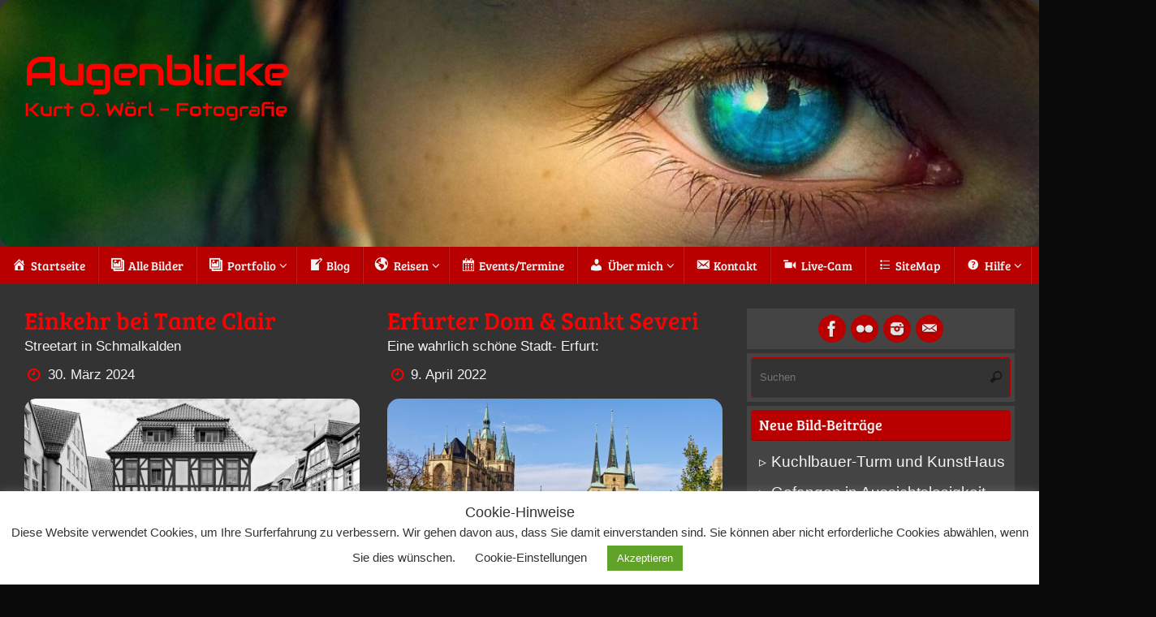

--- FILE ---
content_type: text/html; charset=UTF-8
request_url: https://www.kurt-woerl.de/tag/thueringen/
body_size: 31897
content:
<!DOCTYPE html>
<html lang="de">
<head>
<meta name="viewport" content="width=device-width, user-scalable=yes, initial-scale=1.0, minimum-scale=1.0, maximum-scale=3.0">
<meta http-equiv="Content-Type" content="text/html; charset=UTF-8" />
<link rel="profile" href="http://gmpg.org/xfn/11" />
<link rel="pingback" href="https://www.kurt-woerl.de/xmlrpc.php" />
<meta name='robots' content='index, follow, max-image-preview:large, max-snippet:-1, max-video-preview:-1' />

	<!-- This site is optimized with the Yoast SEO plugin v26.7 - https://yoast.com/wordpress/plugins/seo/ -->
	<title>Thüringen Archive - Augenblicke</title>
	<link rel="canonical" href="https://www.kurt-woerl.de/tag/thueringen/" />
	<meta property="og:locale" content="de_DE" />
	<meta property="og:type" content="article" />
	<meta property="og:title" content="Thüringen Archive - Augenblicke" />
	<meta property="og:url" content="https://www.kurt-woerl.de/tag/thueringen/" />
	<meta property="og:site_name" content="Augenblicke" />
	<meta name="twitter:card" content="summary_large_image" />
	<script type="application/ld+json" class="yoast-schema-graph">{"@context":"https://schema.org","@graph":[{"@type":"CollectionPage","@id":"https://www.kurt-woerl.de/tag/thueringen/","url":"https://www.kurt-woerl.de/tag/thueringen/","name":"Thüringen Archive - Augenblicke","isPartOf":{"@id":"https://www.kurt-woerl.de/#website"},"primaryImageOfPage":{"@id":"https://www.kurt-woerl.de/tag/thueringen/#primaryimage"},"image":{"@id":"https://www.kurt-woerl.de/tag/thueringen/#primaryimage"},"thumbnailUrl":"https://www.kurt-woerl.de/wp-content/uploads/2024/03/2020-09-23_103353_DSC_1222_Nik_sRGB_DxO_ipad.jpg","breadcrumb":{"@id":"https://www.kurt-woerl.de/tag/thueringen/#breadcrumb"},"inLanguage":"de"},{"@type":"ImageObject","inLanguage":"de","@id":"https://www.kurt-woerl.de/tag/thueringen/#primaryimage","url":"https://www.kurt-woerl.de/wp-content/uploads/2024/03/2020-09-23_103353_DSC_1222_Nik_sRGB_DxO_ipad.jpg","contentUrl":"https://www.kurt-woerl.de/wp-content/uploads/2024/03/2020-09-23_103353_DSC_1222_Nik_sRGB_DxO_ipad.jpg","width":1200,"height":801},{"@type":"BreadcrumbList","@id":"https://www.kurt-woerl.de/tag/thueringen/#breadcrumb","itemListElement":[{"@type":"ListItem","position":1,"name":"Startseite","item":"https://www.kurt-woerl.de/"},{"@type":"ListItem","position":2,"name":"Thüringen"}]},{"@type":"WebSite","@id":"https://www.kurt-woerl.de/#website","url":"https://www.kurt-woerl.de/","name":"Augenblicke","description":"Kurt O. Wörl - Fotografie","potentialAction":[{"@type":"SearchAction","target":{"@type":"EntryPoint","urlTemplate":"https://www.kurt-woerl.de/?s={search_term_string}"},"query-input":{"@type":"PropertyValueSpecification","valueRequired":true,"valueName":"search_term_string"}}],"inLanguage":"de"}]}</script>
	<!-- / Yoast SEO plugin. -->


<link rel='dns-prefetch' href='//www.kurt-woerl.de' />
<style id='wp-img-auto-sizes-contain-inline-css' type='text/css'>
img:is([sizes=auto i],[sizes^="auto," i]){contain-intrinsic-size:3000px 1500px}
/*# sourceURL=wp-img-auto-sizes-contain-inline-css */
</style>
<link rel='stylesheet' id='dashicons-css' href='https://www.kurt-woerl.de/wp-includes/css/dashicons.min.css?ver=607c0bec0066c48a5938291a4ef2a15f' type='text/css' media='all' />
<link rel='stylesheet' id='menu-icons-extra-css' href='https://www.kurt-woerl.de/wp-content/plugins/menu-icons/css/extra.min.css?ver=0.13.20' type='text/css' media='all' />
<style id='wp-emoji-styles-inline-css' type='text/css'>

	img.wp-smiley, img.emoji {
		display: inline !important;
		border: none !important;
		box-shadow: none !important;
		height: 1em !important;
		width: 1em !important;
		margin: 0 0.07em !important;
		vertical-align: -0.1em !important;
		background: none !important;
		padding: 0 !important;
	}
/*# sourceURL=wp-emoji-styles-inline-css */
</style>
<style id='wp-block-library-inline-css' type='text/css'>
:root{--wp-block-synced-color:#7a00df;--wp-block-synced-color--rgb:122,0,223;--wp-bound-block-color:var(--wp-block-synced-color);--wp-editor-canvas-background:#ddd;--wp-admin-theme-color:#007cba;--wp-admin-theme-color--rgb:0,124,186;--wp-admin-theme-color-darker-10:#006ba1;--wp-admin-theme-color-darker-10--rgb:0,107,160.5;--wp-admin-theme-color-darker-20:#005a87;--wp-admin-theme-color-darker-20--rgb:0,90,135;--wp-admin-border-width-focus:2px}@media (min-resolution:192dpi){:root{--wp-admin-border-width-focus:1.5px}}.wp-element-button{cursor:pointer}:root .has-very-light-gray-background-color{background-color:#eee}:root .has-very-dark-gray-background-color{background-color:#313131}:root .has-very-light-gray-color{color:#eee}:root .has-very-dark-gray-color{color:#313131}:root .has-vivid-green-cyan-to-vivid-cyan-blue-gradient-background{background:linear-gradient(135deg,#00d084,#0693e3)}:root .has-purple-crush-gradient-background{background:linear-gradient(135deg,#34e2e4,#4721fb 50%,#ab1dfe)}:root .has-hazy-dawn-gradient-background{background:linear-gradient(135deg,#faaca8,#dad0ec)}:root .has-subdued-olive-gradient-background{background:linear-gradient(135deg,#fafae1,#67a671)}:root .has-atomic-cream-gradient-background{background:linear-gradient(135deg,#fdd79a,#004a59)}:root .has-nightshade-gradient-background{background:linear-gradient(135deg,#330968,#31cdcf)}:root .has-midnight-gradient-background{background:linear-gradient(135deg,#020381,#2874fc)}:root{--wp--preset--font-size--normal:16px;--wp--preset--font-size--huge:42px}.has-regular-font-size{font-size:1em}.has-larger-font-size{font-size:2.625em}.has-normal-font-size{font-size:var(--wp--preset--font-size--normal)}.has-huge-font-size{font-size:var(--wp--preset--font-size--huge)}.has-text-align-center{text-align:center}.has-text-align-left{text-align:left}.has-text-align-right{text-align:right}.has-fit-text{white-space:nowrap!important}#end-resizable-editor-section{display:none}.aligncenter{clear:both}.items-justified-left{justify-content:flex-start}.items-justified-center{justify-content:center}.items-justified-right{justify-content:flex-end}.items-justified-space-between{justify-content:space-between}.screen-reader-text{border:0;clip-path:inset(50%);height:1px;margin:-1px;overflow:hidden;padding:0;position:absolute;width:1px;word-wrap:normal!important}.screen-reader-text:focus{background-color:#ddd;clip-path:none;color:#444;display:block;font-size:1em;height:auto;left:5px;line-height:normal;padding:15px 23px 14px;text-decoration:none;top:5px;width:auto;z-index:100000}html :where(.has-border-color){border-style:solid}html :where([style*=border-top-color]){border-top-style:solid}html :where([style*=border-right-color]){border-right-style:solid}html :where([style*=border-bottom-color]){border-bottom-style:solid}html :where([style*=border-left-color]){border-left-style:solid}html :where([style*=border-width]){border-style:solid}html :where([style*=border-top-width]){border-top-style:solid}html :where([style*=border-right-width]){border-right-style:solid}html :where([style*=border-bottom-width]){border-bottom-style:solid}html :where([style*=border-left-width]){border-left-style:solid}html :where(img[class*=wp-image-]){height:auto;max-width:100%}:where(figure){margin:0 0 1em}html :where(.is-position-sticky){--wp-admin--admin-bar--position-offset:var(--wp-admin--admin-bar--height,0px)}@media screen and (max-width:600px){html :where(.is-position-sticky){--wp-admin--admin-bar--position-offset:0px}}

/*# sourceURL=wp-block-library-inline-css */
</style><style id='global-styles-inline-css' type='text/css'>
:root{--wp--preset--aspect-ratio--square: 1;--wp--preset--aspect-ratio--4-3: 4/3;--wp--preset--aspect-ratio--3-4: 3/4;--wp--preset--aspect-ratio--3-2: 3/2;--wp--preset--aspect-ratio--2-3: 2/3;--wp--preset--aspect-ratio--16-9: 16/9;--wp--preset--aspect-ratio--9-16: 9/16;--wp--preset--color--black: #000000;--wp--preset--color--cyan-bluish-gray: #abb8c3;--wp--preset--color--white: #ffffff;--wp--preset--color--pale-pink: #f78da7;--wp--preset--color--vivid-red: #cf2e2e;--wp--preset--color--luminous-vivid-orange: #ff6900;--wp--preset--color--luminous-vivid-amber: #fcb900;--wp--preset--color--light-green-cyan: #7bdcb5;--wp--preset--color--vivid-green-cyan: #00d084;--wp--preset--color--pale-cyan-blue: #8ed1fc;--wp--preset--color--vivid-cyan-blue: #0693e3;--wp--preset--color--vivid-purple: #9b51e0;--wp--preset--gradient--vivid-cyan-blue-to-vivid-purple: linear-gradient(135deg,rgb(6,147,227) 0%,rgb(155,81,224) 100%);--wp--preset--gradient--light-green-cyan-to-vivid-green-cyan: linear-gradient(135deg,rgb(122,220,180) 0%,rgb(0,208,130) 100%);--wp--preset--gradient--luminous-vivid-amber-to-luminous-vivid-orange: linear-gradient(135deg,rgb(252,185,0) 0%,rgb(255,105,0) 100%);--wp--preset--gradient--luminous-vivid-orange-to-vivid-red: linear-gradient(135deg,rgb(255,105,0) 0%,rgb(207,46,46) 100%);--wp--preset--gradient--very-light-gray-to-cyan-bluish-gray: linear-gradient(135deg,rgb(238,238,238) 0%,rgb(169,184,195) 100%);--wp--preset--gradient--cool-to-warm-spectrum: linear-gradient(135deg,rgb(74,234,220) 0%,rgb(151,120,209) 20%,rgb(207,42,186) 40%,rgb(238,44,130) 60%,rgb(251,105,98) 80%,rgb(254,248,76) 100%);--wp--preset--gradient--blush-light-purple: linear-gradient(135deg,rgb(255,206,236) 0%,rgb(152,150,240) 100%);--wp--preset--gradient--blush-bordeaux: linear-gradient(135deg,rgb(254,205,165) 0%,rgb(254,45,45) 50%,rgb(107,0,62) 100%);--wp--preset--gradient--luminous-dusk: linear-gradient(135deg,rgb(255,203,112) 0%,rgb(199,81,192) 50%,rgb(65,88,208) 100%);--wp--preset--gradient--pale-ocean: linear-gradient(135deg,rgb(255,245,203) 0%,rgb(182,227,212) 50%,rgb(51,167,181) 100%);--wp--preset--gradient--electric-grass: linear-gradient(135deg,rgb(202,248,128) 0%,rgb(113,206,126) 100%);--wp--preset--gradient--midnight: linear-gradient(135deg,rgb(2,3,129) 0%,rgb(40,116,252) 100%);--wp--preset--font-size--small: 13px;--wp--preset--font-size--medium: 20px;--wp--preset--font-size--large: 36px;--wp--preset--font-size--x-large: 42px;--wp--preset--spacing--20: 0.44rem;--wp--preset--spacing--30: 0.67rem;--wp--preset--spacing--40: 1rem;--wp--preset--spacing--50: 1.5rem;--wp--preset--spacing--60: 2.25rem;--wp--preset--spacing--70: 3.38rem;--wp--preset--spacing--80: 5.06rem;--wp--preset--shadow--natural: 6px 6px 9px rgba(0, 0, 0, 0.2);--wp--preset--shadow--deep: 12px 12px 50px rgba(0, 0, 0, 0.4);--wp--preset--shadow--sharp: 6px 6px 0px rgba(0, 0, 0, 0.2);--wp--preset--shadow--outlined: 6px 6px 0px -3px rgb(255, 255, 255), 6px 6px rgb(0, 0, 0);--wp--preset--shadow--crisp: 6px 6px 0px rgb(0, 0, 0);}:where(.is-layout-flex){gap: 0.5em;}:where(.is-layout-grid){gap: 0.5em;}body .is-layout-flex{display: flex;}.is-layout-flex{flex-wrap: wrap;align-items: center;}.is-layout-flex > :is(*, div){margin: 0;}body .is-layout-grid{display: grid;}.is-layout-grid > :is(*, div){margin: 0;}:where(.wp-block-columns.is-layout-flex){gap: 2em;}:where(.wp-block-columns.is-layout-grid){gap: 2em;}:where(.wp-block-post-template.is-layout-flex){gap: 1.25em;}:where(.wp-block-post-template.is-layout-grid){gap: 1.25em;}.has-black-color{color: var(--wp--preset--color--black) !important;}.has-cyan-bluish-gray-color{color: var(--wp--preset--color--cyan-bluish-gray) !important;}.has-white-color{color: var(--wp--preset--color--white) !important;}.has-pale-pink-color{color: var(--wp--preset--color--pale-pink) !important;}.has-vivid-red-color{color: var(--wp--preset--color--vivid-red) !important;}.has-luminous-vivid-orange-color{color: var(--wp--preset--color--luminous-vivid-orange) !important;}.has-luminous-vivid-amber-color{color: var(--wp--preset--color--luminous-vivid-amber) !important;}.has-light-green-cyan-color{color: var(--wp--preset--color--light-green-cyan) !important;}.has-vivid-green-cyan-color{color: var(--wp--preset--color--vivid-green-cyan) !important;}.has-pale-cyan-blue-color{color: var(--wp--preset--color--pale-cyan-blue) !important;}.has-vivid-cyan-blue-color{color: var(--wp--preset--color--vivid-cyan-blue) !important;}.has-vivid-purple-color{color: var(--wp--preset--color--vivid-purple) !important;}.has-black-background-color{background-color: var(--wp--preset--color--black) !important;}.has-cyan-bluish-gray-background-color{background-color: var(--wp--preset--color--cyan-bluish-gray) !important;}.has-white-background-color{background-color: var(--wp--preset--color--white) !important;}.has-pale-pink-background-color{background-color: var(--wp--preset--color--pale-pink) !important;}.has-vivid-red-background-color{background-color: var(--wp--preset--color--vivid-red) !important;}.has-luminous-vivid-orange-background-color{background-color: var(--wp--preset--color--luminous-vivid-orange) !important;}.has-luminous-vivid-amber-background-color{background-color: var(--wp--preset--color--luminous-vivid-amber) !important;}.has-light-green-cyan-background-color{background-color: var(--wp--preset--color--light-green-cyan) !important;}.has-vivid-green-cyan-background-color{background-color: var(--wp--preset--color--vivid-green-cyan) !important;}.has-pale-cyan-blue-background-color{background-color: var(--wp--preset--color--pale-cyan-blue) !important;}.has-vivid-cyan-blue-background-color{background-color: var(--wp--preset--color--vivid-cyan-blue) !important;}.has-vivid-purple-background-color{background-color: var(--wp--preset--color--vivid-purple) !important;}.has-black-border-color{border-color: var(--wp--preset--color--black) !important;}.has-cyan-bluish-gray-border-color{border-color: var(--wp--preset--color--cyan-bluish-gray) !important;}.has-white-border-color{border-color: var(--wp--preset--color--white) !important;}.has-pale-pink-border-color{border-color: var(--wp--preset--color--pale-pink) !important;}.has-vivid-red-border-color{border-color: var(--wp--preset--color--vivid-red) !important;}.has-luminous-vivid-orange-border-color{border-color: var(--wp--preset--color--luminous-vivid-orange) !important;}.has-luminous-vivid-amber-border-color{border-color: var(--wp--preset--color--luminous-vivid-amber) !important;}.has-light-green-cyan-border-color{border-color: var(--wp--preset--color--light-green-cyan) !important;}.has-vivid-green-cyan-border-color{border-color: var(--wp--preset--color--vivid-green-cyan) !important;}.has-pale-cyan-blue-border-color{border-color: var(--wp--preset--color--pale-cyan-blue) !important;}.has-vivid-cyan-blue-border-color{border-color: var(--wp--preset--color--vivid-cyan-blue) !important;}.has-vivid-purple-border-color{border-color: var(--wp--preset--color--vivid-purple) !important;}.has-vivid-cyan-blue-to-vivid-purple-gradient-background{background: var(--wp--preset--gradient--vivid-cyan-blue-to-vivid-purple) !important;}.has-light-green-cyan-to-vivid-green-cyan-gradient-background{background: var(--wp--preset--gradient--light-green-cyan-to-vivid-green-cyan) !important;}.has-luminous-vivid-amber-to-luminous-vivid-orange-gradient-background{background: var(--wp--preset--gradient--luminous-vivid-amber-to-luminous-vivid-orange) !important;}.has-luminous-vivid-orange-to-vivid-red-gradient-background{background: var(--wp--preset--gradient--luminous-vivid-orange-to-vivid-red) !important;}.has-very-light-gray-to-cyan-bluish-gray-gradient-background{background: var(--wp--preset--gradient--very-light-gray-to-cyan-bluish-gray) !important;}.has-cool-to-warm-spectrum-gradient-background{background: var(--wp--preset--gradient--cool-to-warm-spectrum) !important;}.has-blush-light-purple-gradient-background{background: var(--wp--preset--gradient--blush-light-purple) !important;}.has-blush-bordeaux-gradient-background{background: var(--wp--preset--gradient--blush-bordeaux) !important;}.has-luminous-dusk-gradient-background{background: var(--wp--preset--gradient--luminous-dusk) !important;}.has-pale-ocean-gradient-background{background: var(--wp--preset--gradient--pale-ocean) !important;}.has-electric-grass-gradient-background{background: var(--wp--preset--gradient--electric-grass) !important;}.has-midnight-gradient-background{background: var(--wp--preset--gradient--midnight) !important;}.has-small-font-size{font-size: var(--wp--preset--font-size--small) !important;}.has-medium-font-size{font-size: var(--wp--preset--font-size--medium) !important;}.has-large-font-size{font-size: var(--wp--preset--font-size--large) !important;}.has-x-large-font-size{font-size: var(--wp--preset--font-size--x-large) !important;}
/*# sourceURL=global-styles-inline-css */
</style>

<style id='classic-theme-styles-inline-css' type='text/css'>
/*! This file is auto-generated */
.wp-block-button__link{color:#fff;background-color:#32373c;border-radius:9999px;box-shadow:none;text-decoration:none;padding:calc(.667em + 2px) calc(1.333em + 2px);font-size:1.125em}.wp-block-file__button{background:#32373c;color:#fff;text-decoration:none}
/*# sourceURL=/wp-includes/css/classic-themes.min.css */
</style>
<link rel='stylesheet' id='cookie-law-info-css' href='https://www.kurt-woerl.de/wp-content/plugins/cookie-law-info/legacy/public/css/cookie-law-info-public.css?ver=3.3.9.1' type='text/css' media='all' />
<link rel='stylesheet' id='cookie-law-info-gdpr-css' href='https://www.kurt-woerl.de/wp-content/plugins/cookie-law-info/legacy/public/css/cookie-law-info-gdpr.css?ver=3.3.9.1' type='text/css' media='all' />
<link rel='stylesheet' id='responsive-lightbox-prettyphoto-css' href='https://www.kurt-woerl.de/wp-content/plugins/responsive-lightbox/assets/prettyphoto/prettyPhoto.min.css?ver=3.1.6' type='text/css' media='all' />
<link rel='stylesheet' id='vsel-styles-css' href='https://www.kurt-woerl.de/wp-content/plugins/very-simple-event-list/css/vsel-style.min.css?ver=607c0bec0066c48a5938291a4ef2a15f' type='text/css' media='all' />
<link rel='stylesheet' id='wiki-tooltip-css-css' href='https://www.kurt-woerl.de/wp-content/plugins/wiki-shortcut/assets/style.css?ver=607c0bec0066c48a5938291a4ef2a15f' type='text/css' media='all' />
<link rel='stylesheet' id='tempera-fonts-css' href='https://www.kurt-woerl.de/wp-content/themes/tempera/fonts/fontfaces.css?ver=1.8.3' type='text/css' media='all' />
<link rel='stylesheet' id='tempera-style-css' href='https://www.kurt-woerl.de/wp-content/themes/tempera/style.css?ver=1.8.3' type='text/css' media='all' />
<style id='tempera-style-inline-css' type='text/css'>
#header, #main, #topbar-inner { max-width: 1370px; } #container.one-column { } #container.two-columns-right #secondary { width:330px; float:right; } #container.two-columns-right #content { width:calc(100% - 360px); float:left; } #container.two-columns-left #primary { width:330px; float:left; } #container.two-columns-left #content { width:calc(100% - 360px); float:right; } #container.three-columns-right .sidey { width:165px; float:left; } #container.three-columns-right #primary { margin-left:15px; margin-right:15px; } #container.three-columns-right #content { width: calc(100% - 360px); float:left;} #container.three-columns-left .sidey { width:165px; float:left; } #container.three-columns-left #secondary {margin-left:15px; margin-right:15px; } #container.three-columns-left #content { width: calc(100% - 360px); float:right; } #container.three-columns-sided .sidey { width:165px; float:left; } #container.three-columns-sided #secondary { float:right; } #container.three-columns-sided #content { width: calc(100% - 390px); float:right; margin: 0 195px 0 -1370px; } body { font-family: Geneva, sans-serif; } #content h1.entry-title a, #content h2.entry-title a, #content h1.entry-title , #content h2.entry-title { font-family: "Bree Serif"; } .widget-title, .widget-title a { font-family: "Bree Serif"; } .entry-content h1, .entry-content h2, .entry-content h3, .entry-content h4, .entry-content h5, .entry-content h6, #comments #reply-title, .nivo-caption h2, #front-text1 h2, #front-text2 h2, .column-header-image, .column-header-noimage { font-family: "Bree Serif"; } #site-title span a { font-family: "Audiowide"; } #access ul li a, #access ul li a span { font-family: "Bree Serif"; } body { color: #f4f4f4; background-color: #333 } a { color: #ff0000; } a:hover,.entry-meta span a:hover, .comments-link a:hover { color: #1693A5; } #header { background-color: #333; } #site-title span a { color:#ff0000; } #site-description { color:#f4f4f4; } .socials a { background-color: #b90000; } .socials .socials-hover { background-color: #1693A5; } /* Main menu top level */ #access a, #nav-toggle span, li.menu-main-search .searchform input[type="search"] { color: #f4f4f4; } li.menu-main-search .searchform input[type="search"] { background-color: #d11818; border-left-color: #9b0000; } #access, #nav-toggle {background-color: #b90000; } #access > .menu > ul > li > a > span { border-color: #9b0000; -webkit-box-shadow: 1px 0 0 #d11818; box-shadow: 1px 0 0 #d11818; } /*.rtl #access > .menu > ul > li > a > span { -webkit-box-shadow: -1px 0 0 #d11818; box-shadow: -1px 0 0 #d11818; } */ #access a:hover {background-color: #c60d0d; } #access ul li.current_page_item > a, #access ul li.current-menu-item > a, #access ul li.current_page_ancestor > a, #access ul li.current-menu-ancestor > a { background-color: #c60d0d; } /* Main menu Submenus */ #access > .menu > ul > li > ul:before {border-bottom-color:#f4f4f4;} #access ul ul ul li:first-child:before { border-right-color:#f4f4f4;} #access ul ul li { background-color:#f4f4f4; border-top-color:#ffffff; border-bottom-color:#e9e9e9} #access ul ul li a{color:#b90000} #access ul ul li a:hover{background:#ffffff} #access ul ul li.current_page_item > a, #access ul ul li.current-menu-item > a, #access ul ul li.current_page_ancestor > a, #access ul ul li.current-menu-ancestor > a { background-color:#ffffff; } #access ul ul { box-shadow: 3px 3px 0 rgba(51,51,51,0.3); } #topbar { background-color: #ff0000;border-bottom-color:#ff2828; box-shadow:3px 0 3px #d70000; } .topmenu ul li a, .topmenu .searchsubmit { color: #f4f4f4; } .topmenu ul li a:hover, .topmenu .searchform input[type="search"] { color: #ff0000; border-bottom-color: rgba( 255,0,0, 0.5); } #main { background-color: #333; } #author-info, #entry-author-info, #content .page-title { border-color: #ff0000; background: #333; } #entry-author-info #author-avatar, #author-info #author-avatar { border-color: #b90000; } .sidey .widget-container { color: #f4f4f4; background-color: #444; } .sidey .widget-title { color: #f4f4f4; background-color: #b90000;border-color:#910000;} .sidey .widget-container a {color:#f4f4f4;} .sidey .widget-container a:hover {color:#ff0000;} .entry-content h1, .entry-content h2, .entry-content h3, .entry-content h4, .entry-content h5, .entry-content h6 { color: #ff0000; } .sticky .entry-header {border-color:#ff0000 } .entry-title, .entry-title a { color: #ff0000; } .entry-title a:hover { color: #1693A5; } #content span.entry-format { color: #f4f4f4; background-color: #b90000; } #footer { color: #ff0000; background-color: #333; } #footer2 { color: #ff0000; background-color: #333; } #footer a { color: #ff0000; } #footer a:hover { color: #1693A5; } #footer2 a, .footermenu ul li:after { color: #ff0000; } #footer2 a:hover { color: #1693A5; } #footer .widget-container { color: #f4f4f4; background-color: #444; } #footer .widget-title { color: #f4f4f4; background-color: #b90000;border-color:#910000 } a.continue-reading-link, #cryout_ajax_more_trigger { color:#f4f4f4; background:#b90000; border-bottom-color:#ff0000; } a.continue-reading-link:hover { border-bottom-color:#1693A5; } a.continue-reading-link i.crycon-right-dir {color:#ff0000} a.continue-reading-link:hover i.crycon-right-dir {color:#1693A5} .page-link a, .page-link > span > em {border-color:#b90000} .columnmore a {background:#ff0000;color:#333} .columnmore a:hover {background:#1693A5;} .button, #respond .form-submit input#submit, input[type="submit"], input[type="reset"] { background-color: #ff0000; } .button:hover, #respond .form-submit input#submit:hover { background-color: #1693A5; } .entry-content tr th, .entry-content thead th { color: #ff0000; } .entry-content table, .entry-content fieldset, .entry-content tr td, .entry-content tr th, .entry-content thead th { border-color: #b90000; } .entry-content tr.even td { background-color: #333 !important; } hr { border-color: #b90000; } input[type="text"], input[type="password"], input[type="email"], textarea, select, input[type="color"],input[type="date"],input[type="datetime"],input[type="datetime-local"],input[type="month"],input[type="number"],input[type="range"], input[type="search"],input[type="tel"],input[type="time"],input[type="url"],input[type="week"] { background-color: #333; border-color: #b90000 #b90000 #b90000 #b90000; color: #f4f4f4; } input[type="submit"], input[type="reset"] { color: #333; background-color: #ff0000; } input[type="text"]:hover, input[type="password"]:hover, input[type="email"]:hover, textarea:hover, input[type="color"]:hover, input[type="date"]:hover, input[type="datetime"]:hover, input[type="datetime-local"]:hover, input[type="month"]:hover, input[type="number"]:hover, input[type="range"]:hover, input[type="search"]:hover, input[type="tel"]:hover, input[type="time"]:hover, input[type="url"]:hover, input[type="week"]:hover { background-color: rgba(51,51,51,0.4); } .entry-content pre { border-color: #b90000; border-bottom-color:#ff0000;} .entry-content code { background-color:#333;} .entry-content blockquote { border-color: #b90000; } abbr, acronym { border-color: #f4f4f4; } .comment-meta a { color: #f4f4f4; } #respond .form-allowed-tags { color: #333; } .entry-meta .crycon-metas:before {color:#ff0000;} .entry-meta span a, .comments-link a, .entry-meta {color:#f4f4f4;} .entry-meta span a:hover, .comments-link a:hover {color:#f4f4f4;} .nav-next a:hover {} .nav-previous a:hover { } .pagination { border-color:#292929;} .pagination span, .pagination a { background:#333; border-left-color:#191919; border-right-color:#434343; } .pagination a:hover { background: #3b3b3b; } #searchform input[type="text"] {color:#333;} .caption-accented .wp-caption { background-color:rgba(255,0,0,0.8); color:#333} .tempera-image-one .entry-content img[class*='align'], .tempera-image-one .entry-summary img[class*='align'], .tempera-image-two .entry-content img[class*='align'], .tempera-image-two .entry-summary img[class*='align'], .tempera-image-one .entry-content [class*='wp-block'][class*='align'] img, .tempera-image-one .entry-summary [class*='wp-block'][class*='align'] img, .tempera-image-two .entry-content [class*='wp-block'][class*='align'] img, .tempera-image-two .entry-summary [class*='wp-block'][class*='align'] img { border-color:#ff0000;} html { font-size:19px; line-height:1.5; } .entry-content, .entry-summary, #frontpage blockquote { text-align:inherit; } .entry-content, .entry-summary, .widget-area { ; } #bg_image {display:block;margin:0 auto;} #content h1.entry-title, #content h2.entry-title { font-size:30px ;} .widget-title, .widget-title a { font-size:18px ;} h1 { font-size: 2.526em; } h2 { font-size: 2.202em; } h3 { font-size: 1.878em; } h4 { font-size: 1.554em; } h5 { font-size: 1.23em; } h6 { font-size: 0.906em; } #site-title { font-size:50px ;} #access ul li a, li.menu-main-search .searchform input[type="search"] { font-size:15px ;} #respond .form-allowed-tags { display:none;} .nocomments, .nocomments2 {display:none;} .entry-content table, .entry-content tr th, .entry-content tr td { border: none; } .entry-content tr, .entry-content tr th, .entry-content thead th { background: none; } #header-container > div { margin:60px 0 0 30px;} header.page-header, .archive h1.page-title { display:none; } .entry-content p, .entry-content ul, .entry-content ol, .entry-content dd, .entry-content pre, .entry-content hr, .entry-summary p, .commentlist p { margin-bottom: 0.7em; } footer.entry-meta { display: none; } #toTop {background:#333;margin-left:1520px;} #toTop:hover .crycon-back2top:before {color:#1693A5;} @media (max-width: 1415px) { #footer2 #toTop { position: relative; margin-left: auto !important; margin-right: auto !important; bottom: 0; display: block; width: 45px; border-radius: 4px 4px 0 0; opacity: 1; } } #main {margin-top:0px; } #forbottom {margin-left: 30px; margin-right: 30px;} #header-widget-area { width: 60%; } #branding { height:325px; } @media (max-width: 1920px) {#branding, #bg_image { display: block; height:auto; max-width:100%; min-height:inherit !important; display: block; } } 
/* Automatische Silbentrennung */ h1, h2, h3, h4, h5, h6, p { hyphens: auto; overflow-wrap: break-word; /* Notfall-Umbruch, falls keine Trennstelle */ word-break: normal; /* keine erzwungenen „falschen“ Umbrüche */ } /* Abstand von den Überschriften und Menüpunkten */ .entry-content li, .widget-area li, #content li { margin: 5px 0; } .entry-content p { margin-top: 10px; } /* Farbgestaltung Event-Kalender */ .vsel-day-top, .vsel-month-top {background:#b90000; color:#fff;} .vsel-start-icon, .vsel-end-icon {background:#fff; color:#000;} /* Einheitliches Button-Design für .mpb-buttons – inklusive Hover-Effekt */ .mpb-buttons button { background: #0073aa; color: white; padding: 14px 14px; border: none; border-radius: 10px; cursor: pointer; } .mpb-buttons button:hover { background: #005177; } /* Lädt die Schriftart „Audiowide“ von Google Fonts */ @import url('https://fonts.googleapis.com/css2?family=Alex Brush&display=swap'); /* Stildefinition für den Untertitel der Website (Slogan/Beschreibung) */ #site-description, .site-description { font-family: 'Audiowide' !important; color: #ff0000 !important; font-size: 23px; } /* Standarddarstellung der .kia_subtitle-Klasse (global) */ .kia_subtitle { font-size: 24px; } /* Blog- und Archivansichten */ .blog .kia_subtitle, .archive .kia_subtitle { font-size: 30px; !important; color: #fff; /* z.B. leicht grau */ } /* Einzelbeiträge */ .single .kia_subtitle { font-size: 30px; !important; color: #fff; /* Schwarz im Einzelbeitrag */ } /* Beitrags-Titelbilder mit runden Ecken */ img { border-radius: 15px; overflow: hidden; display: block; } /* Komplette Widget-Container abrunden */ .widget { border-radius: 25px; !important overflow: hidden; } /* Widgets: Menü-Links mit Pfeil davor */ .widget_nav_menu ul li a::before { content: "\25B9 "; /* Unicode-Pfeil, Leerzeichen dahinter für Abstand */ color: inherit; /* übernimmt die Textfarbe */ font-weight: bold; /* optional, Pfeil hervorheben */ } /* Pfeile vor Links im Widget "Neue Beiträge" */ .widget_recent_entries ul li a::before { content: "\25B9 "; /* ▸ kleines schwarzes Dreieck */ color: inherit; /* übernimmt die Textfarbe */ margin-right: 0.3em; /* etwas Abstand zum Text */ display: inline-block; } /* 2) Einheitlicher kleiner Pfeil ▸ vor allen gewünschten Links */ /* Menü-Widget (klassisch) */ .widget_nav_menu .menu li > a::before, /* Neue Beiträge (klassisch) */ .widget_recent_entries ul li > a::before, /* Neue Beiträge (Block-Widget) */ .wp-block-latest-posts li > a::before, /* List Category Posts (Plugin) */ .lcp_catlist li > a::before { content: "\25B9"; /* ▸ kleines gefülltes Dreieck */ display: inline-block; margin-right: 0.35em; font-size: 0.95em; /* wirkt dezent kleiner als der Text */ line-height: 1; opacity: 0.9; }
/*# sourceURL=tempera-style-inline-css */
</style>
<link rel='stylesheet' id='tempera-mobile-css' href='https://www.kurt-woerl.de/wp-content/themes/tempera/styles/style-mobile.css?ver=1.8.3' type='text/css' media='all' />
<link rel='stylesheet' id='embed-google-fonts-open-sans-css' href='https://www.kurt-woerl.de/wp-content/embed-google-fonts/open-sans/_font.css?ver=local-2026-01' type='text/css' media='all' />
<link rel='stylesheet' id='embed-google-fonts-noto-serif-css' href='https://www.kurt-woerl.de/wp-content/embed-google-fonts/noto-serif/_font.css?ver=local-2026-01' type='text/css' media='all' />
<link rel='stylesheet' id='embed-google-fonts-bree-serif-css' href='https://www.kurt-woerl.de/wp-content/embed-google-fonts/bree-serif/_font.css?ver=local-2026-01' type='text/css' media='all' />
<link rel='stylesheet' id='embed-google-fonts-audiowide-css' href='https://www.kurt-woerl.de/wp-content/embed-google-fonts/audiowide/_font.css?ver=local-2026-01' type='text/css' media='all' />
<link rel='stylesheet' id='embed-google-fonts-kaushan-script-css' href='https://www.kurt-woerl.de/wp-content/embed-google-fonts/kaushan-script/_font.css?ver=local-2026-01' type='text/css' media='all' />
<script type="text/javascript" src="https://www.kurt-woerl.de/wp-includes/js/jquery/jquery.min.js?ver=3.7.1" id="jquery-core-js"></script>
<script type="text/javascript" src="https://www.kurt-woerl.de/wp-includes/js/jquery/jquery-migrate.min.js?ver=3.4.1" id="jquery-migrate-js"></script>
<script type="text/javascript" id="cookie-law-info-js-extra">
/* <![CDATA[ */
var Cli_Data = {"nn_cookie_ids":[],"cookielist":[],"non_necessary_cookies":[],"ccpaEnabled":"","ccpaRegionBased":"","ccpaBarEnabled":"","strictlyEnabled":["necessary","obligatoire"],"ccpaType":"gdpr","js_blocking":"","custom_integration":"","triggerDomRefresh":"","secure_cookies":""};
var cli_cookiebar_settings = {"animate_speed_hide":"500","animate_speed_show":"500","background":"#FFF","border":"#b1a6a6c2","border_on":"","button_1_button_colour":"#61a229","button_1_button_hover":"#4e8221","button_1_link_colour":"#fff","button_1_as_button":"1","button_1_new_win":"","button_2_button_colour":"#333","button_2_button_hover":"#292929","button_2_link_colour":"#444","button_2_as_button":"","button_2_hidebar":"","button_3_button_colour":"#dd3333","button_3_button_hover":"#b12929","button_3_link_colour":"#fff","button_3_as_button":"1","button_3_new_win":"","button_4_button_colour":"#000","button_4_button_hover":"#000000","button_4_link_colour":"#333333","button_4_as_button":"","button_7_button_colour":"#61a229","button_7_button_hover":"#4e8221","button_7_link_colour":"#fff","button_7_as_button":"1","button_7_new_win":"","font_family":"inherit","header_fix":"","notify_animate_hide":"1","notify_animate_show":"1","notify_div_id":"#cookie-law-info-bar","notify_position_horizontal":"right","notify_position_vertical":"bottom","scroll_close":"1","scroll_close_reload":"","accept_close_reload":"","reject_close_reload":"","showagain_tab":"1","showagain_background":"#fff","showagain_border":"#000","showagain_div_id":"#cookie-law-info-again","showagain_x_position":"100px","text":"#333333","show_once_yn":"1","show_once":"10000","logging_on":"","as_popup":"","popup_overlay":"1","bar_heading_text":"Cookie-Hinweise","cookie_bar_as":"banner","popup_showagain_position":"bottom-right","widget_position":"left"};
var log_object = {"ajax_url":"https://www.kurt-woerl.de/wp-admin/admin-ajax.php"};
//# sourceURL=cookie-law-info-js-extra
/* ]]> */
</script>
<script type="text/javascript" src="https://www.kurt-woerl.de/wp-content/plugins/cookie-law-info/legacy/public/js/cookie-law-info-public.js?ver=3.3.9.1" id="cookie-law-info-js"></script>
<script type="text/javascript" src="https://www.kurt-woerl.de/wp-content/plugins/responsive-lightbox/assets/prettyphoto/jquery.prettyPhoto.min.js?ver=3.1.6" id="responsive-lightbox-prettyphoto-js"></script>
<script type="text/javascript" src="https://www.kurt-woerl.de/wp-includes/js/underscore.min.js?ver=1.13.7" id="underscore-js"></script>
<script type="text/javascript" src="https://www.kurt-woerl.de/wp-content/plugins/responsive-lightbox/assets/infinitescroll/infinite-scroll.pkgd.min.js?ver=4.0.1" id="responsive-lightbox-infinite-scroll-js"></script>
<script type="text/javascript" src="https://www.kurt-woerl.de/wp-content/plugins/responsive-lightbox/assets/dompurify/purify.min.js?ver=3.3.1" id="dompurify-js"></script>
<script type="text/javascript" id="responsive-lightbox-sanitizer-js-before">
/* <![CDATA[ */
window.RLG = window.RLG || {}; window.RLG.sanitizeAllowedHosts = ["youtube.com","www.youtube.com","youtu.be","vimeo.com","player.vimeo.com"];
//# sourceURL=responsive-lightbox-sanitizer-js-before
/* ]]> */
</script>
<script type="text/javascript" src="https://www.kurt-woerl.de/wp-content/plugins/responsive-lightbox/js/sanitizer.js?ver=2.6.1" id="responsive-lightbox-sanitizer-js"></script>
<script type="text/javascript" id="responsive-lightbox-js-before">
/* <![CDATA[ */
var rlArgs = {"script":"prettyphoto","selector":"lightbox","customEvents":"","activeGalleries":true,"animationSpeed":"normal","slideshow":false,"slideshowDelay":5000,"slideshowAutoplay":false,"opacity":"0.50","showTitle":false,"allowResize":true,"allowExpand":true,"width":1920,"height":1080,"separator":"\/","theme":"light_rounded","horizontalPadding":20,"hideFlash":false,"wmode":"transparent","videoAutoplay":false,"modal":false,"deeplinking":false,"overlayGallery":false,"keyboardShortcuts":true,"social":false,"woocommerce_gallery":false,"ajaxurl":"https:\/\/www.kurt-woerl.de\/wp-admin\/admin-ajax.php","nonce":"4cf8de36f0","preview":false,"postId":8558,"scriptExtension":false};

//# sourceURL=responsive-lightbox-js-before
/* ]]> */
</script>
<script type="text/javascript" src="https://www.kurt-woerl.de/wp-content/plugins/responsive-lightbox/js/front.js?ver=2.6.1" id="responsive-lightbox-js"></script>
<link rel="https://api.w.org/" href="https://www.kurt-woerl.de/wp-json/" /><link rel="alternate" title="JSON" type="application/json" href="https://www.kurt-woerl.de/wp-json/wp/v2/tags/194" /><link rel="EditURI" type="application/rsd+xml" title="RSD" href="https://www.kurt-woerl.de/xmlrpc.php?rsd" />

<style type="text/css" id="custom-background-css">
body.custom-background { background-color: #0a0a0a; background-image: url("https://www.kurt-woerl.de/wp-content/uploads/2025/10/flames-1645399_1920.jpg"); background-position: left top; background-size: cover; background-repeat: no-repeat; background-attachment: fixed; }
</style>
	<link rel="icon" href="https://www.kurt-woerl.de/wp-content/uploads/2024/06/cropped-IMG_5031-e1718607632898-32x32.jpg" sizes="32x32" />
<link rel="icon" href="https://www.kurt-woerl.de/wp-content/uploads/2024/06/cropped-IMG_5031-e1718607632898-192x192.jpg" sizes="192x192" />
<link rel="apple-touch-icon" href="https://www.kurt-woerl.de/wp-content/uploads/2024/06/cropped-IMG_5031-e1718607632898-180x180.jpg" />
<meta name="msapplication-TileImage" content="https://www.kurt-woerl.de/wp-content/uploads/2024/06/cropped-IMG_5031-e1718607632898-270x270.jpg" />
	<!--[if lt IE 9]>
	<script>
	document.createElement('header');
	document.createElement('nav');
	document.createElement('section');
	document.createElement('article');
	document.createElement('aside');
	document.createElement('footer');
	</script>
	<![endif]-->
	<link rel='stylesheet' id='cookie-law-info-table-css' href='https://www.kurt-woerl.de/wp-content/plugins/cookie-law-info/legacy/public/css/cookie-law-info-table.css?ver=3.3.9.1' type='text/css' media='all' />
</head>
<body class="archive tag tag-thueringen tag-194 custom-background wp-theme-tempera tempera-image-one caption-simple magazine-layout tempera-menu-left tempera-topbarhide">

	<a class="skip-link screen-reader-text" href="#main" title="Zum Inhalt springen"> Zum Inhalt springen </a>
	
<div id="wrapper" class="hfeed">
<div id="topbar" ><div id="topbar-inner">  </div></div>

<div id="header-full">
	<header id="header">
		<div id="masthead">
			<div id="branding" role="banner" >
				<img id="bg_image" alt="Augenblicke" title="Augenblicke" src="https://www.kurt-woerl.de/wp-content/uploads/2025/09/cropped-auge.jpg"  />	<div id="header-container">
	<div><div id="site-title"><span> <a href="https://www.kurt-woerl.de/" title="Augenblicke" rel="home">Augenblicke</a> </span></div><div id="site-description" >Kurt O. Wörl - Fotografie</div></div></div>								<div style="clear:both;"></div>
			</div><!-- #branding -->
			<button id="nav-toggle"><span>&nbsp;</span></button>
			<nav id="access" class="jssafe" role="navigation">
					<div class="skip-link screen-reader-text"><a href="#content" title="Zum Inhalt springen">
		Zum Inhalt springen	</a></div>
	<div class="menu"><ul id="prime_nav" class="menu"><li id="menu-item-1371" class="menu-item menu-item-type-custom menu-item-object-custom menu-item-home menu-item-1371"><a href="https://www.kurt-woerl.de"><span><i class="_mi _before dashicons dashicons-admin-home" aria-hidden="true"></i><span>Startseite</span></span></a></li>
<li id="menu-item-6412" class="menu-item menu-item-type-post_type menu-item-object-page menu-item-6412"><a href="https://www.kurt-woerl.de/alle-bilder/"><span><i class="_mi _before dashicons dashicons-format-gallery" aria-hidden="true"></i><span>Alle Bilder</span></span></a></li>
<li id="menu-item-11155" class="menu-item menu-item-type-custom menu-item-object-custom menu-item-has-children menu-item-11155"><a><span><i class="_mi _before dashicons dashicons-format-gallery" aria-hidden="true"></i><span>Portfolio</span></span></a>
<ul class="sub-menu">
	<li id="menu-item-11156" class="menu-item menu-item-type-taxonomy menu-item-object-category menu-item-11156"><a href="https://www.kurt-woerl.de/category/architektur/"><span><i class="_mi _before dashicons dashicons-arrow-right" aria-hidden="true"></i><span>Architektur</span></span></a></li>
	<li id="menu-item-11157" class="menu-item menu-item-type-taxonomy menu-item-object-category menu-item-11157"><a href="https://www.kurt-woerl.de/category/astro-fotografie/"><span><i class="_mi _before dashicons dashicons-arrow-right" aria-hidden="true"></i><span>Astro-Fotografie</span></span></a></li>
	<li id="menu-item-11159" class="menu-item menu-item-type-taxonomy menu-item-object-category menu-item-11159"><a href="https://www.kurt-woerl.de/category/burgen-schloesser-festungen/"><span><i class="_mi _before dashicons dashicons-arrow-right" aria-hidden="true"></i><span>Burgen Schlösser &amp; Festungen</span></span></a></li>
	<li id="menu-item-11160" class="menu-item menu-item-type-taxonomy menu-item-object-category menu-item-11160"><a href="https://www.kurt-woerl.de/category/computer-kunst/"><span><i class="_mi _before dashicons dashicons-arrow-right" aria-hidden="true"></i><span>Computer-Kunst</span></span></a></li>
	<li id="menu-item-11162" class="menu-item menu-item-type-taxonomy menu-item-object-category menu-item-11162"><a href="https://www.kurt-woerl.de/category/grotten-hoehlen-klammen/"><span><i class="_mi _before dashicons dashicons-arrow-right" aria-hidden="true"></i><span>Grotten Höhlen Klammen</span></span></a></li>
	<li id="menu-item-11161" class="menu-item menu-item-type-taxonomy menu-item-object-category menu-item-11161"><a href="https://www.kurt-woerl.de/category/fotografie-kreatives/"><span><i class="_mi _before dashicons dashicons-arrow-right" aria-hidden="true"></i><span>Kreatives</span></span></a></li>
	<li id="menu-item-11163" class="menu-item menu-item-type-taxonomy menu-item-object-category menu-item-11163"><a href="https://www.kurt-woerl.de/category/landschaft-gewaesser-natur/"><span><i class="_mi _before dashicons dashicons-arrow-right" aria-hidden="true"></i><span>Landschaft, Gewässer, Natur</span></span></a></li>
	<li id="menu-item-11164" class="menu-item menu-item-type-taxonomy menu-item-object-category menu-item-11164"><a href="https://www.kurt-woerl.de/category/leuchttuerme/"><span><i class="_mi _before dashicons dashicons-arrow-right" aria-hidden="true"></i><span>Leuchttürme</span></span></a></li>
	<li id="menu-item-11165" class="menu-item menu-item-type-taxonomy menu-item-object-category menu-item-11165"><a href="https://www.kurt-woerl.de/category/menschen/"><span><i class="_mi _before dashicons dashicons-arrow-right" aria-hidden="true"></i><span>Menschen</span></span></a></li>
	<li id="menu-item-11166" class="menu-item menu-item-type-taxonomy menu-item-object-category menu-item-11166"><a href="https://www.kurt-woerl.de/category/muehlen/"><span><i class="_mi _before dashicons dashicons-arrow-right" aria-hidden="true"></i><span>Mühlen</span></span></a></li>
	<li id="menu-item-11167" class="menu-item menu-item-type-taxonomy menu-item-object-category menu-item-11167"><a href="https://www.kurt-woerl.de/category/museen/"><span><i class="_mi _before dashicons dashicons-arrow-right" aria-hidden="true"></i><span>Museen</span></span></a></li>
	<li id="menu-item-11168" class="menu-item menu-item-type-taxonomy menu-item-object-category menu-item-11168"><a href="https://www.kurt-woerl.de/category/objekte/"><span><i class="_mi _before dashicons dashicons-arrow-right" aria-hidden="true"></i><span>Objekte</span></span></a></li>
	<li id="menu-item-11169" class="menu-item menu-item-type-taxonomy menu-item-object-category menu-item-11169"><a href="https://www.kurt-woerl.de/category/pflanzen/"><span><i class="_mi _before dashicons dashicons-arrow-right" aria-hidden="true"></i><span>Pflanzen</span></span></a></li>
	<li id="menu-item-11170" class="menu-item menu-item-type-taxonomy menu-item-object-category menu-item-11170"><a href="https://www.kurt-woerl.de/category/religoese-bauten/"><span><i class="_mi _before dashicons dashicons-arrow-right" aria-hidden="true"></i><span>Religiöse Bauten (Kirchen, Kapellen etc.)</span></span></a></li>
	<li id="menu-item-11172" class="menu-item menu-item-type-taxonomy menu-item-object-category menu-item-11172"><a href="https://www.kurt-woerl.de/category/skulpturen-statuen/"><span><i class="_mi _before dashicons dashicons-arrow-right" aria-hidden="true"></i><span>Skulpturen &amp; Statuen</span></span></a></li>
	<li id="menu-item-11173" class="menu-item menu-item-type-taxonomy menu-item-object-category menu-item-11173"><a href="https://www.kurt-woerl.de/category/staedte-oertlichkeiten/"><span><i class="_mi _before dashicons dashicons-arrow-right" aria-hidden="true"></i><span>Städte &amp; Örtlichkeiten</span></span></a></li>
	<li id="menu-item-11174" class="menu-item menu-item-type-taxonomy menu-item-object-category menu-item-11174"><a href="https://www.kurt-woerl.de/category/streetart/"><span><i class="_mi _before dashicons dashicons-arrow-right" aria-hidden="true"></i><span>Streetart</span></span></a></li>
	<li id="menu-item-11175" class="menu-item menu-item-type-taxonomy menu-item-object-category menu-item-11175"><a href="https://www.kurt-woerl.de/category/technikundverkehr/"><span><i class="_mi _before dashicons dashicons-arrow-right" aria-hidden="true"></i><span>Technik &amp; Verkehr</span></span></a></li>
	<li id="menu-item-11176" class="menu-item menu-item-type-taxonomy menu-item-object-category menu-item-11176"><a href="https://www.kurt-woerl.de/category/tiereundwildlive/"><span><i class="_mi _before dashicons dashicons-arrow-right" aria-hidden="true"></i><span>Tiere &amp; Wildlife</span></span></a></li>
</ul>
</li>
<li id="menu-item-8541" class="menu-item menu-item-type-taxonomy menu-item-object-category menu-item-8541"><a href="https://www.kurt-woerl.de/category/blog/"><span><i class="_mi _before dashicons dashicons-welcome-write-blog" aria-hidden="true"></i><span>Blog</span></span></a></li>
<li id="menu-item-8907" class="menu-item menu-item-type-custom menu-item-object-custom menu-item-has-children menu-item-8907"><a><span><i class="_mi _before dashicons dashicons-admin-site" aria-hidden="true"></i><span>Reisen</span></span></a>
<ul class="sub-menu">
	<li id="menu-item-8909" class="menu-item menu-item-type-post_type menu-item-object-page menu-item-8909"><a href="https://www.kurt-woerl.de/geliebtes-daenemark/"><span><i class="_mi _before dashicons dashicons-arrow-right" aria-hidden="true"></i><span>Geliebtes Dänemark</span></span></a></li>
	<li id="menu-item-8913" class="menu-item menu-item-type-post_type menu-item-object-page menu-item-8913"><a href="https://www.kurt-woerl.de/oh-diese-daenen/"><span><i class="_mi _before dashicons dashicons-arrow-right" aria-hidden="true"></i><span>Oh diese Dänen</span></span></a></li>
	<li id="menu-item-8914" class="menu-item menu-item-type-post_type menu-item-object-page menu-item-8914"><a href="https://www.kurt-woerl.de/hygge-und-janteloven/"><span><i class="_mi _before dashicons dashicons-arrow-right" aria-hidden="true"></i><span>Hygge und Janteloven</span></span></a></li>
	<li id="menu-item-8912" class="menu-item menu-item-type-post_type menu-item-object-page menu-item-8912"><a href="https://www.kurt-woerl.de/?page_id=4444"><span><i class="_mi _before dashicons dashicons-arrow-right" aria-hidden="true"></i><span>Das Kinderparadies Dänemark</span></span></a></li>
	<li id="menu-item-8911" class="menu-item menu-item-type-post_type menu-item-object-page menu-item-8911"><a href="https://www.kurt-woerl.de/erik-eriksen-und-peder-pedersen/"><span><i class="_mi _before dashicons dashicons-arrow-right" aria-hidden="true"></i><span>Erik Eriksen und Peder Pedersen?</span></span></a></li>
	<li id="menu-item-8910" class="menu-item menu-item-type-post_type menu-item-object-page menu-item-8910"><a href="https://www.kurt-woerl.de/?page_id=4451"><span><i class="_mi _before dashicons dashicons-arrow-right" aria-hidden="true"></i><span>Berühmte Dänen – und wie sie zählen</span></span></a></li>
	<li id="menu-item-8908" class="menu-item menu-item-type-post_type menu-item-object-page menu-item-8908"><a href="https://www.kurt-woerl.de/?page_id=4461"><span><i class="_mi _before dashicons dashicons-arrow-right" aria-hidden="true"></i><span>Dänemarks Leuchttürme</span></span></a></li>
	<li id="menu-item-9020" class="menu-item menu-item-type-custom menu-item-object-custom menu-item-9020"><a href="/tag/daenemark/"><span><i class="_mi _before dashicons dashicons-arrow-right" aria-hidden="true"></i><span>Meine Dänemark-Bilder</span></span></a></li>
</ul>
</li>
<li id="menu-item-3525" class="menu-item menu-item-type-post_type menu-item-object-page menu-item-3525"><a href="https://www.kurt-woerl.de/termine-events/"><span><i class="_mi _before dashicons dashicons-calendar-alt" aria-hidden="true"></i><span>Events/Termine</span></span></a></li>
<li id="menu-item-8443" class="menu-item menu-item-type-custom menu-item-object-custom menu-item-has-children menu-item-8443"><a><span><i class="_mi _before dashicons dashicons-admin-users" aria-hidden="true"></i><span>Über mich</span></span></a>
<ul class="sub-menu">
	<li id="menu-item-1394" class="menu-item menu-item-type-post_type menu-item-object-page menu-item-1394"><a href="https://www.kurt-woerl.de/personalia/"><span><i class="_mi _before dashicons dashicons-arrow-right" aria-hidden="true"></i><span>Personalia</span></span></a></li>
	<li id="menu-item-5618" class="menu-item menu-item-type-post_type menu-item-object-page menu-item-5618"><a href="https://www.kurt-woerl.de/equipment/"><span><i class="_mi _before dashicons dashicons-arrow-right" aria-hidden="true"></i><span>Equipment</span></span></a></li>
	<li id="menu-item-8288" class="menu-item menu-item-type-post_type menu-item-object-page menu-item-8288"><a href="https://www.kurt-woerl.de/exkursionen-to-do-liste/"><span><i class="_mi _before dashicons dashicons-arrow-right" aria-hidden="true"></i><span>Exkursionen – To-do-Liste</span></span></a></li>
	<li id="menu-item-10933" class="menu-item menu-item-type-custom menu-item-object-custom menu-item-10933"><a href="https://www.neuronensturm.de"><span><i class="_mi _before dashicons dashicons-arrow-right" aria-hidden="true"></i><span>Was ich noch zu sagen hätte</span></span></a></li>
</ul>
</li>
<li id="menu-item-1681" class="menu-item menu-item-type-post_type menu-item-object-page menu-item-1681"><a href="https://www.kurt-woerl.de/kontakt/"><span><i class="_mi _before dashicons dashicons-email-alt" aria-hidden="true"></i><span>Kontakt</span></span></a></li>
<li id="menu-item-3139" class="menu-item menu-item-type-post_type menu-item-object-page menu-item-3139"><a href="https://www.kurt-woerl.de/live-cam/"><span><i class="_mi _before dashicons dashicons-video-alt" aria-hidden="true"></i><span>Live-Cam</span></span></a></li>
<li id="menu-item-1477" class="menu-item menu-item-type-post_type menu-item-object-page menu-item-1477"><a href="https://www.kurt-woerl.de/alle-inhalte/"><span><i class="_mi _before dashicons dashicons-editor-ul" aria-hidden="true"></i><span>SiteMap</span></span></a></li>
<li id="menu-item-8586" class="menu-item menu-item-type-custom menu-item-object-custom menu-item-has-children menu-item-8586"><a><span><i class="_mi _before dashicons dashicons-editor-help" aria-hidden="true"></i><span>Hilfe</span></span></a>
<ul class="sub-menu">
	<li id="menu-item-8587" class="menu-item menu-item-type-post_type menu-item-object-page menu-item-8587"><a href="https://www.kurt-woerl.de/fotos-gezielt-aufrufen/"><span><i class="_mi _before dashicons dashicons-info" aria-hidden="true"></i><span>Fotos gezielt aufrufen?</span></span></a></li>
	<li id="menu-item-11205" class="menu-item menu-item-type-post_type menu-item-object-post menu-item-11205"><a href="https://www.kurt-woerl.de/eselsbruecken-fuer-anfaenger/"><span><i class="_mi _before dashicons dashicons-welcome-learn-more" aria-hidden="true"></i><span>Eselsbrücken für Anfänger</span></span></a></li>
	<li id="menu-item-11210" class="menu-item menu-item-type-post_type menu-item-object-post menu-item-11210"><a href="https://www.kurt-woerl.de/jpeg-versus-raw-fotografie/"><span><i class="_mi _before dashicons dashicons-welcome-learn-more" aria-hidden="true"></i><span>JPEG- versus RAW-Fotografie</span></span></a></li>
</ul>
</li>
</ul></div>			</nav><!-- #access -->
		</div><!-- #masthead -->
	</header><!-- #header -->
</div><!-- #header-full -->

<div style="clear:both;height:0;"> </div>

<div id="main" class="main">
			<div  id="forbottom" >
		
		<div style="clear:both;"> </div>

		
		<section id="container" class="two-columns-right">
	
			<div id="content" role="main">
						
			
				<header class="page-header">
					<h1 class="page-title">Schlagwort: <span>Thüringen</span></h1>									</header>

								
					
	<article id="post-8558" class="post-8558 post type-post status-publish format-standard has-post-thumbnail hentry category-streetart tag-deutschland tag-europa tag-staedte-oertlichkeiten tag-streetart tag-thueringen">
				
		<header class="entry-header">			
			<h2 class="entry-title">
				<a href="https://www.kurt-woerl.de/einkehr-bei-tante-clair/" title="Permalink zu Einkehr bei Tante Clair" rel="bookmark">Einkehr bei Tante Clair</a>
			</h2>
			<h6>Streetart in Schmalkalden</h6>
						<div class="entry-meta">
				<span><i class="crycon-time crycon-metas" title="Datum"></i>
				<time class="onDate date published" datetime="2024-03-30T15:06:22+01:00">
					<a href="https://www.kurt-woerl.de/einkehr-bei-tante-clair/" rel="bookmark">30. März 2024</a>
				</time>
			   </span><time class="updated"  datetime="2024-06-29T09:21:17+02:00">29. Juni 2024</time>			</div><!-- .entry-meta -->	
		</header><!-- .entry-header -->
		
						
												<div class="entry-summary">
						<a href="https://www.kurt-woerl.de/einkehr-bei-tante-clair/" title="Einkehr bei Tante Clair"><img width="509" height="340" src="https://www.kurt-woerl.de/wp-content/uploads/2024/03/2020-09-23_103353_DSC_1222_Nik_sRGB_DxO_ipad-509x340.jpg" class="alignleft post_thumbnail wp-post-image" alt="" decoding="async" fetchpriority="high" srcset="https://www.kurt-woerl.de/wp-content/uploads/2024/03/2020-09-23_103353_DSC_1222_Nik_sRGB_DxO_ipad-509x340.jpg 509w, https://www.kurt-woerl.de/wp-content/uploads/2024/03/2020-09-23_103353_DSC_1222_Nik_sRGB_DxO_ipad-800x534.jpg 800w, https://www.kurt-woerl.de/wp-content/uploads/2024/03/2020-09-23_103353_DSC_1222_Nik_sRGB_DxO_ipad-300x200.jpg 300w, https://www.kurt-woerl.de/wp-content/uploads/2024/03/2020-09-23_103353_DSC_1222_Nik_sRGB_DxO_ipad-768x513.jpg 768w, https://www.kurt-woerl.de/wp-content/uploads/2024/03/2020-09-23_103353_DSC_1222_Nik_sRGB_DxO_ipad-150x100.jpg 150w, https://www.kurt-woerl.de/wp-content/uploads/2024/03/2020-09-23_103353_DSC_1222_Nik_sRGB_DxO_ipad.jpg 1200w" sizes="(max-width: 509px) 100vw, 509px" /></a>						<p>Einkehr bei Tante Clair &#8211; Schmalkalden (Thüringen, Deutschland), gelegen am Westrand des Thüringer Waldes, lag auf unserem Weg nach Erfurt. Es war Zeit, für eine Fahrpause und diese verbrachten wir in diesem schönen Städtchen. Wir waren überaus angenehm überrascht, das es vor prachtvollen Fachwerkhäusern nur so strotzt. Grund genug, meine Eindrücke in einem Streetart-Foto festzuhalten.</p>
<p class="continue-reading-button"> <a class="continue-reading-link" href="https://www.kurt-woerl.de/einkehr-bei-tante-clair/">Beitrag aufrufen&#8230;<i class="crycon-right-dir"></i></a></p>
						</div><!-- .entry-summary -->
									
		
		<footer class="entry-meta">
					</footer>
	</article><!-- #post-8558 -->
	
	
					
	<article id="post-2773" class="post-2773 post type-post status-publish format-standard has-post-thumbnail hentry category-religoese-bauten tag-bauwerke tag-deutschland tag-europa tag-religioese-bauten tag-staedte-oertlichkeiten tag-thueringen">
				
		<header class="entry-header">			
			<h2 class="entry-title">
				<a href="https://www.kurt-woerl.de/erfurter-dom-sankt-severi/" title="Permalink zu Erfurter Dom &#038; Sankt Severi" rel="bookmark">Erfurter Dom &#038; Sankt Severi</a>
			</h2>
			<h6>Eine wahrlich schöne Stadt- Erfurt:</h6>
						<div class="entry-meta">
				<span><i class="crycon-time crycon-metas" title="Datum"></i>
				<time class="onDate date published" datetime="2022-04-09T19:17:42+02:00">
					<a href="https://www.kurt-woerl.de/erfurter-dom-sankt-severi/" rel="bookmark">9. April 2022</a>
				</time>
			   </span><time class="updated"  datetime="2024-07-13T13:52:13+02:00">13. Juli 2024</time>			</div><!-- .entry-meta -->	
		</header><!-- .entry-header -->
		
						
												<div class="entry-summary">
						<a href="https://www.kurt-woerl.de/erfurter-dom-sankt-severi/" title="Erfurter Dom &amp; Sankt Severi"><img width="509" height="340" src="https://www.kurt-woerl.de/wp-content/uploads/2022/04/2020-09-24_081458_DSC_1447_DxO_ipad-524x350.jpg" class="alignleft post_thumbnail wp-post-image" alt="" decoding="async" srcset="https://www.kurt-woerl.de/wp-content/uploads/2022/04/2020-09-24_081458_DSC_1447_DxO_ipad-524x350.jpg 524w, https://www.kurt-woerl.de/wp-content/uploads/2022/04/2020-09-24_081458_DSC_1447_DxO_ipad-800x534.jpg 800w, https://www.kurt-woerl.de/wp-content/uploads/2022/04/2020-09-24_081458_DSC_1447_DxO_ipad-300x200.jpg 300w, https://www.kurt-woerl.de/wp-content/uploads/2022/04/2020-09-24_081458_DSC_1447_DxO_ipad-768x513.jpg 768w, https://www.kurt-woerl.de/wp-content/uploads/2022/04/2020-09-24_081458_DSC_1447_DxO_ipad-150x100.jpg 150w, https://www.kurt-woerl.de/wp-content/uploads/2022/04/2020-09-24_081458_DSC_1447_DxO_ipad-622x415.jpg 622w, https://www.kurt-woerl.de/wp-content/uploads/2022/04/2020-09-24_081458_DSC_1447_DxO_ipad.jpg 1200w" sizes="(max-width: 509px) 100vw, 509px" /></a>						<p>Erfurter Dom (links) und Sankt Severi (rechts) in Erfurt (Thüringen, Deutschland). Beklagenswert: Der Domplatz wird in Erfurt inzwischen sehr intensiv als Eventstätte genutzt. Bei meinen vielen Besuchen gelang es mir bisher nicht ein einziges Mal, die herrliche Treppe, die vom Domplatz hinauf zum Dom und Sankt Severi führt, mit der Kamera einzufangen. Mal ist Kirchweih, einandermal verstellt eine Theater- bzw. Konzertbühne den Blick.</p>
<p class="continue-reading-button"> <a class="continue-reading-link" href="https://www.kurt-woerl.de/erfurter-dom-sankt-severi/">Beitrag aufrufen&#8230;<i class="crycon-right-dir"></i></a></p>
						</div><!-- .entry-summary -->
									
		
		<footer class="entry-meta">
					</footer>
	</article><!-- #post-2773 -->
	
	
					
	<article id="post-2761" class="post-2761 post type-post status-publish format-standard has-post-thumbnail hentry category-staedte-oertlichkeiten tag-bauwerke tag-bruecken tag-deutschland tag-europa tag-fluesse-kanaele tag-gewaesser tag-staedte-oertlichkeiten tag-thueringen">
				
		<header class="entry-header">			
			<h2 class="entry-title">
				<a href="https://www.kurt-woerl.de/kraemerbruecke-in-erfurt/" title="Permalink zu Krämerbrücke in Erfurt" rel="bookmark">Krämerbrücke in Erfurt</a>
			</h2>
			<h6>Berühmte Brücken</h6>
						<div class="entry-meta">
				<span><i class="crycon-time crycon-metas" title="Datum"></i>
				<time class="onDate date published" datetime="2022-04-09T18:58:51+02:00">
					<a href="https://www.kurt-woerl.de/kraemerbruecke-in-erfurt/" rel="bookmark">9. April 2022</a>
				</time>
			   </span><time class="updated"  datetime="2024-06-29T09:25:55+02:00">29. Juni 2024</time>			</div><!-- .entry-meta -->	
		</header><!-- .entry-header -->
		
						
												<div class="entry-summary">
						<a href="https://www.kurt-woerl.de/kraemerbruecke-in-erfurt/" title="Krämerbrücke in Erfurt"><img width="509" height="340" src="https://www.kurt-woerl.de/wp-content/uploads/2022/04/2020-09-23_185810_DSC_1416_DxO_ipad-524x350.jpg" class="alignleft post_thumbnail wp-post-image" alt="" decoding="async" srcset="https://www.kurt-woerl.de/wp-content/uploads/2022/04/2020-09-23_185810_DSC_1416_DxO_ipad-524x350.jpg 524w, https://www.kurt-woerl.de/wp-content/uploads/2022/04/2020-09-23_185810_DSC_1416_DxO_ipad-800x534.jpg 800w, https://www.kurt-woerl.de/wp-content/uploads/2022/04/2020-09-23_185810_DSC_1416_DxO_ipad-300x200.jpg 300w, https://www.kurt-woerl.de/wp-content/uploads/2022/04/2020-09-23_185810_DSC_1416_DxO_ipad-768x513.jpg 768w, https://www.kurt-woerl.de/wp-content/uploads/2022/04/2020-09-23_185810_DSC_1416_DxO_ipad-150x100.jpg 150w, https://www.kurt-woerl.de/wp-content/uploads/2022/04/2020-09-23_185810_DSC_1416_DxO_ipad-622x415.jpg 622w, https://www.kurt-woerl.de/wp-content/uploads/2022/04/2020-09-23_185810_DSC_1416_DxO_ipad.jpg 1200w" sizes="(max-width: 509px) 100vw, 509px" /></a>						<p>Krämerbrücke in Erfurt (Thüringen, Deutschland) &#8211; Die Krämerbrücke ist das älteste profane Bauwerk Erfurts und zählt zu den bekanntesten Wahrzeichen der Stadt mit einer beidseitigen, geschlossenen Brückenbebauung mit Fachwerkhäusern.</p>
<p class="continue-reading-button"> <a class="continue-reading-link" href="https://www.kurt-woerl.de/kraemerbruecke-in-erfurt/">Beitrag aufrufen&#8230;<i class="crycon-right-dir"></i></a></p>
						</div><!-- .entry-summary -->
									
		
		<footer class="entry-meta">
					</footer>
	</article><!-- #post-2761 -->
	
	
					
	<article id="post-2757" class="post-2757 post type-post status-publish format-standard has-post-thumbnail hentry category-staedte-oertlichkeiten tag-bauwerke tag-deutschland tag-europa tag-thueringen">
				
		<header class="entry-header">			
			<h2 class="entry-title">
				<a href="https://www.kurt-woerl.de/erfurter-rathaus/" title="Permalink zu Erfurter Rathaus" rel="bookmark">Erfurter Rathaus</a>
			</h2>
			<h6>Eine wahrlich schöne Stadt- Erfurt:</h6>
						<div class="entry-meta">
				<span><i class="crycon-time crycon-metas" title="Datum"></i>
				<time class="onDate date published" datetime="2022-04-09T18:43:51+02:00">
					<a href="https://www.kurt-woerl.de/erfurter-rathaus/" rel="bookmark">9. April 2022</a>
				</time>
			   </span><time class="updated"  datetime="2024-07-13T13:52:50+02:00">13. Juli 2024</time>			</div><!-- .entry-meta -->	
		</header><!-- .entry-header -->
		
						
												<div class="entry-summary">
						<a href="https://www.kurt-woerl.de/erfurter-rathaus/" title="Erfurter Rathaus"><img width="509" height="340" src="https://www.kurt-woerl.de/wp-content/uploads/2022/04/2020-09-23_184751_DSC_1399_DxO_ipad-524x350.jpg" class="alignleft post_thumbnail wp-post-image" alt="" decoding="async" loading="lazy" srcset="https://www.kurt-woerl.de/wp-content/uploads/2022/04/2020-09-23_184751_DSC_1399_DxO_ipad-524x350.jpg 524w, https://www.kurt-woerl.de/wp-content/uploads/2022/04/2020-09-23_184751_DSC_1399_DxO_ipad-800x535.jpg 800w, https://www.kurt-woerl.de/wp-content/uploads/2022/04/2020-09-23_184751_DSC_1399_DxO_ipad-300x201.jpg 300w, https://www.kurt-woerl.de/wp-content/uploads/2022/04/2020-09-23_184751_DSC_1399_DxO_ipad-768x513.jpg 768w, https://www.kurt-woerl.de/wp-content/uploads/2022/04/2020-09-23_184751_DSC_1399_DxO_ipad-150x100.jpg 150w, https://www.kurt-woerl.de/wp-content/uploads/2022/04/2020-09-23_184751_DSC_1399_DxO_ipad-622x415.jpg 622w, https://www.kurt-woerl.de/wp-content/uploads/2022/04/2020-09-23_184751_DSC_1399_DxO_ipad.jpg 1200w" sizes="auto, (max-width: 509px) 100vw, 509px" /></a>						<p>Erfurter Rathaus (Erfurt, Thüringen, Deutschland) &#8211; Das Erfurter Rathaus, am Fischmarkt, wurde um 1870 im neogotischen Stil errichtet, hier aufgenommen zur &#8222;Blauen Stunde&#8220;.</p>
<p class="continue-reading-button"> <a class="continue-reading-link" href="https://www.kurt-woerl.de/erfurter-rathaus/">Beitrag aufrufen&#8230;<i class="crycon-right-dir"></i></a></p>
						</div><!-- .entry-summary -->
									
		
		<footer class="entry-meta">
					</footer>
	</article><!-- #post-2757 -->
	
	
					
	<article id="post-2751" class="post-2751 post type-post status-publish format-standard has-post-thumbnail hentry category-staedte-oertlichkeiten tag-denkmaelerskulpturen tag-deutschland tag-europa tag-thueringen">
				
		<header class="entry-header">			
			<h2 class="entry-title">
				<a href="https://www.kurt-woerl.de/burschenschaftsdenkmal/" title="Permalink zu Burschenschaftsdenkmal" rel="bookmark">Burschenschaftsdenkmal</a>
			</h2>
			<h6>Denkmäler waren früher imposanter:</h6>
						<div class="entry-meta">
				<span><i class="crycon-time crycon-metas" title="Datum"></i>
				<time class="onDate date published" datetime="2022-04-09T18:10:46+02:00">
					<a href="https://www.kurt-woerl.de/burschenschaftsdenkmal/" rel="bookmark">9. April 2022</a>
				</time>
			   </span><time class="updated"  datetime="2024-07-13T13:54:03+02:00">13. Juli 2024</time>			</div><!-- .entry-meta -->	
		</header><!-- .entry-header -->
		
						
												<div class="entry-summary">
						<a href="https://www.kurt-woerl.de/burschenschaftsdenkmal/" title="Burschenschaftsdenkmal"><img width="509" height="340" src="https://www.kurt-woerl.de/wp-content/uploads/2022/04/2020-09-23_133122_DSC_1335_DxO_ipad-524x350.jpg" class="alignleft post_thumbnail wp-post-image" alt="" decoding="async" loading="lazy" srcset="https://www.kurt-woerl.de/wp-content/uploads/2022/04/2020-09-23_133122_DSC_1335_DxO_ipad-524x350.jpg 524w, https://www.kurt-woerl.de/wp-content/uploads/2022/04/2020-09-23_133122_DSC_1335_DxO_ipad-800x534.jpg 800w, https://www.kurt-woerl.de/wp-content/uploads/2022/04/2020-09-23_133122_DSC_1335_DxO_ipad-300x200.jpg 300w, https://www.kurt-woerl.de/wp-content/uploads/2022/04/2020-09-23_133122_DSC_1335_DxO_ipad-768x513.jpg 768w, https://www.kurt-woerl.de/wp-content/uploads/2022/04/2020-09-23_133122_DSC_1335_DxO_ipad-150x100.jpg 150w, https://www.kurt-woerl.de/wp-content/uploads/2022/04/2020-09-23_133122_DSC_1335_DxO_ipad-622x415.jpg 622w, https://www.kurt-woerl.de/wp-content/uploads/2022/04/2020-09-23_133122_DSC_1335_DxO_ipad.jpg 1200w" sizes="auto, (max-width: 509px) 100vw, 509px" /></a>						<p>Burschenschaftsdenkmal (Eisenach, Thüringen, Deutschland) &#8211; Das Burschenschaftsdenkmal im Süden Eisenachs, auf der Göpelskuppe, ist das Kriegerdenkmal für die 87 im Deutsch-Französischen Krieg 1870/71 gefallenen Burschenschafter.</p>
<p class="continue-reading-button"> <a class="continue-reading-link" href="https://www.kurt-woerl.de/burschenschaftsdenkmal/">Beitrag aufrufen&#8230;<i class="crycon-right-dir"></i></a></p>
						</div><!-- .entry-summary -->
									
		
		<footer class="entry-meta">
					</footer>
	</article><!-- #post-2751 -->
	
	
					
	<article id="post-2739" class="post-2739 post type-post status-publish format-standard has-post-thumbnail hentry category-burgen-schloesser-festungen tag-bauwerke tag-burgen-schloesser-festungen tag-deutschland tag-europa tag-thueringen">
				
		<header class="entry-header">			
			<h2 class="entry-title">
				<a href="https://www.kurt-woerl.de/wartburg/" title="Permalink zu Wartburg" rel="bookmark">Wartburg</a>
			</h2>
			<h6>Wo Luther Tinte nach dem Teufel warf:</h6>
						<div class="entry-meta">
				<span><i class="crycon-time crycon-metas" title="Datum"></i>
				<time class="onDate date published" datetime="2022-04-09T17:32:47+02:00">
					<a href="https://www.kurt-woerl.de/wartburg/" rel="bookmark">9. April 2022</a>
				</time>
			   </span><time class="updated"  datetime="2024-07-13T13:54:34+02:00">13. Juli 2024</time>			</div><!-- .entry-meta -->	
		</header><!-- .entry-header -->
		
						
												<div class="entry-summary">
						<a href="https://www.kurt-woerl.de/wartburg/" title="Wartburg"><img width="509" height="340" src="https://www.kurt-woerl.de/wp-content/uploads/2022/04/2020-09-23_133025_DSC_1329_DxO_ipad-524x350.jpg" class="alignleft post_thumbnail wp-post-image" alt="" decoding="async" loading="lazy" srcset="https://www.kurt-woerl.de/wp-content/uploads/2022/04/2020-09-23_133025_DSC_1329_DxO_ipad-524x350.jpg 524w, https://www.kurt-woerl.de/wp-content/uploads/2022/04/2020-09-23_133025_DSC_1329_DxO_ipad-800x534.jpg 800w, https://www.kurt-woerl.de/wp-content/uploads/2022/04/2020-09-23_133025_DSC_1329_DxO_ipad-300x200.jpg 300w, https://www.kurt-woerl.de/wp-content/uploads/2022/04/2020-09-23_133025_DSC_1329_DxO_ipad-768x513.jpg 768w, https://www.kurt-woerl.de/wp-content/uploads/2022/04/2020-09-23_133025_DSC_1329_DxO_ipad-150x100.jpg 150w, https://www.kurt-woerl.de/wp-content/uploads/2022/04/2020-09-23_133025_DSC_1329_DxO_ipad-622x415.jpg 622w, https://www.kurt-woerl.de/wp-content/uploads/2022/04/2020-09-23_133025_DSC_1329_DxO_ipad.jpg 1200w" sizes="auto, (max-width: 509px) 100vw, 509px" /></a>						<p>Wartburg (Eisenach, Thüringen, Deutschland) &#8211; Die Wartburg ist eine Burg in Thüringen, über der Stadt Eisenach am nordwestlichen Ende des Thüringer Waldes gelegen. Sie wurde um 1067 von Ludwig dem Springer erbaut und gehört seit 1999 zum UNESCO-Welterbe.</p>
<p class="continue-reading-button"> <a class="continue-reading-link" href="https://www.kurt-woerl.de/wartburg/">Beitrag aufrufen&#8230;<i class="crycon-right-dir"></i></a></p>
						</div><!-- .entry-summary -->
									
		
		<footer class="entry-meta">
					</footer>
	</article><!-- #post-2739 -->
	
	
					
	<article id="post-2736" class="post-2736 post type-post status-publish format-standard has-post-thumbnail hentry category-staedte-oertlichkeiten tag-deutschland tag-europa tag-staedte-oertlichkeiten tag-thueringen">
				
		<header class="entry-header">			
			<h2 class="entry-title">
				<a href="https://www.kurt-woerl.de/schmalkalden/" title="Permalink zu Schmalkalden" rel="bookmark">Schmalkalden</a>
			</h2>
			<h6>Ein wahres Fachwerk-Idyll:</h6>
						<div class="entry-meta">
				<span><i class="crycon-time crycon-metas" title="Datum"></i>
				<time class="onDate date published" datetime="2022-04-08T15:48:57+02:00">
					<a href="https://www.kurt-woerl.de/schmalkalden/" rel="bookmark">8. April 2022</a>
				</time>
			   </span><time class="updated"  datetime="2024-07-13T13:54:54+02:00">13. Juli 2024</time>			</div><!-- .entry-meta -->	
		</header><!-- .entry-header -->
		
						
												<div class="entry-summary">
						<a href="https://www.kurt-woerl.de/schmalkalden/" title="Schmalkalden"><img width="509" height="340" src="https://www.kurt-woerl.de/wp-content/uploads/2022/04/2020-09-23_114530_DSC_1252_DxO_ipad-524x350.jpg" class="alignleft post_thumbnail wp-post-image" alt="" decoding="async" loading="lazy" srcset="https://www.kurt-woerl.de/wp-content/uploads/2022/04/2020-09-23_114530_DSC_1252_DxO_ipad-524x350.jpg 524w, https://www.kurt-woerl.de/wp-content/uploads/2022/04/2020-09-23_114530_DSC_1252_DxO_ipad-800x535.jpg 800w, https://www.kurt-woerl.de/wp-content/uploads/2022/04/2020-09-23_114530_DSC_1252_DxO_ipad-300x201.jpg 300w, https://www.kurt-woerl.de/wp-content/uploads/2022/04/2020-09-23_114530_DSC_1252_DxO_ipad-768x513.jpg 768w, https://www.kurt-woerl.de/wp-content/uploads/2022/04/2020-09-23_114530_DSC_1252_DxO_ipad-150x100.jpg 150w, https://www.kurt-woerl.de/wp-content/uploads/2022/04/2020-09-23_114530_DSC_1252_DxO_ipad-622x415.jpg 622w, https://www.kurt-woerl.de/wp-content/uploads/2022/04/2020-09-23_114530_DSC_1252_DxO_ipad.jpg 1200w" sizes="auto, (max-width: 509px) 100vw, 509px" /></a>						<p>Schmaldkalden (Thüringen, Deutschland) &#8211; ein wahres Fachwerk-Idyll ist die Kleinstadt mit rund 20.000 Einwohnern. Außerdem wartet das Städtchen mit einer Burganlage &#8211; die Wilhelmsburg &#8211; auf, von wo man einen schönen Blick über die Dächer der Stadt hat.</p>
<p class="continue-reading-button"> <a class="continue-reading-link" href="https://www.kurt-woerl.de/schmalkalden/">Beitrag aufrufen&#8230;<i class="crycon-right-dir"></i></a></p>
						</div><!-- .entry-summary -->
									
		
		<footer class="entry-meta">
					</footer>
	</article><!-- #post-2736 -->
	
	
					
	<article id="post-1401" class="post-1401 post type-post status-publish format-standard has-post-thumbnail hentry category-menschen tag-menschen tag-pferde tag-staedte-oertlichkeiten tag-thueringen">
				
		<header class="entry-header">			
			<h2 class="entry-title">
				<a href="https://www.kurt-woerl.de/fiaker-schwatz/" title="Permalink zu Fiaker Schwatz" rel="bookmark">Fiaker Schwatz</a>
			</h2>
			<h6>Weimarer Gespräche:</h6>
						<div class="entry-meta">
				<span><i class="crycon-time crycon-metas" title="Datum"></i>
				<time class="onDate date published" datetime="2021-06-10T18:12:21+02:00">
					<a href="https://www.kurt-woerl.de/fiaker-schwatz/" rel="bookmark">10. Juni 2021</a>
				</time>
			   </span><time class="updated"  datetime="2024-07-13T15:20:53+02:00">13. Juli 2024</time>			</div><!-- .entry-meta -->	
		</header><!-- .entry-header -->
		
						
												<div class="entry-summary">
						<a href="https://www.kurt-woerl.de/fiaker-schwatz/" title="Fiaker Schwatz"><img width="510" height="340" src="https://www.kurt-woerl.de/wp-content/uploads/2021/06/2016-03-19_115332_DSC_1599_DxO-525x350.jpg" class="alignleft post_thumbnail wp-post-image" alt="" decoding="async" loading="lazy" srcset="https://www.kurt-woerl.de/wp-content/uploads/2021/06/2016-03-19_115332_DSC_1599_DxO-525x350.jpg 525w, https://www.kurt-woerl.de/wp-content/uploads/2021/06/2016-03-19_115332_DSC_1599_DxO-650x433.jpg 650w, https://www.kurt-woerl.de/wp-content/uploads/2021/06/2016-03-19_115332_DSC_1599_DxO-1300x867.jpg 1300w, https://www.kurt-woerl.de/wp-content/uploads/2021/06/2016-03-19_115332_DSC_1599_DxO-240x160.jpg 240w, https://www.kurt-woerl.de/wp-content/uploads/2021/06/2016-03-19_115332_DSC_1599_DxO-768x512.jpg 768w, https://www.kurt-woerl.de/wp-content/uploads/2021/06/2016-03-19_115332_DSC_1599_DxO-1536x1024.jpg 1536w, https://www.kurt-woerl.de/wp-content/uploads/2021/06/2016-03-19_115332_DSC_1599_DxO-2048x1365.jpg 2048w, https://www.kurt-woerl.de/wp-content/uploads/2021/06/2016-03-19_115332_DSC_1599_DxO-150x100.jpg 150w, https://www.kurt-woerl.de/wp-content/uploads/2021/06/2016-03-19_115332_DSC_1599_DxO-scaled.jpg 1200w" sizes="auto, (max-width: 510px) 100vw, 510px" /></a>						<p>Fiaker-Schwatz in Weimar</p>
<p class="continue-reading-button"> <a class="continue-reading-link" href="https://www.kurt-woerl.de/fiaker-schwatz/">Beitrag aufrufen&#8230;<i class="crycon-right-dir"></i></a></p>
						</div><!-- .entry-summary -->
									
		
		<footer class="entry-meta">
					</footer>
	</article><!-- #post-1401 -->
	
	
						
						</div><!-- #content -->
			<div id="secondary" class="widget-area sidey" role="complementary">
		
			<ul class="xoxo">
									<li id="socials-left" class="widget-container">
					<div class="socials" id="smenur">
			<a  target="_blank"  href="https://www.facebook.com/kurt.o.woerl/"
			class="socialicons social-Facebook" title="Facebook">
				<img alt="Facebook" src="https://www.kurt-woerl.de/wp-content/themes/tempera/images/socials/Facebook.png" />
			</a>
			<a  target="_blank"  href="https://www.flickr.com/photos/kurt-o-woerl"
			class="socialicons social-Flickr" title="Flickr">
				<img alt="Flickr" src="https://www.kurt-woerl.de/wp-content/themes/tempera/images/socials/Flickr.png" />
			</a>
			<a  target="_blank"  href="https://www.instagram.com/byte.wurm/"
			class="socialicons social-Instagram" title="Instagram">
				<img alt="Instagram" src="https://www.kurt-woerl.de/wp-content/themes/tempera/images/socials/Instagram.png" />
			</a>
			<a  target="_blank"  href="mailto:kontakt@kurt-woerl.de?subject=Kontaktaufnahme über den Fotoblog &quot;Augenblicke&quot;"
			class="socialicons social-Mail" title="Kontakt">
				<img alt="Mail" src="https://www.kurt-woerl.de/wp-content/themes/tempera/images/socials/Mail.png" />
			</a></div>					</li>
								<li id="search-2" class="widget-container widget_search">
<form role="search" method="get" class="searchform" action="https://www.kurt-woerl.de/">
	<label>
		<span class="screen-reader-text">Suche nach:</span>
		<input type="search" class="s" placeholder="Suchen" value="" name="s" />
	</label>
	<button type="submit" class="searchsubmit"><span class="screen-reader-text">Suchen</span><i class="crycon-search"></i></button>
</form>
</li>
		<li id="recent-posts-3" class="widget-container widget_recent_entries">
		<h3 class="widget-title">Neue Bild-Beiträge</h3>
		<ul>
											<li>
					<a href="https://www.kurt-woerl.de/kuchlbauer-turm-und-kunsthaus/">Kuchlbauer-Turm und KunstHaus</a>
									</li>
											<li>
					<a href="https://www.kurt-woerl.de/gefangen-in-aussichtslosigkeit/">Gefangen in Aussichtslosigkeit</a>
									</li>
											<li>
					<a href="https://www.kurt-woerl.de/berlin-das-neue-kranzler-eck/">Berlin: Das neue „Kranzler-Eck“</a>
									</li>
											<li>
					<a href="https://www.kurt-woerl.de/ruine-einer-dichtervilla/">Ruine einer Dichtervilla</a>
									</li>
											<li>
					<a href="https://www.kurt-woerl.de/altmuehltal-die-zwoelf-apostel/">Altmühltal: „Die zwölf Apostel“</a>
									</li>
					</ul>

		</li><li id="listcategorypostswidget-2" class="widget-container widget_listcategorypostswidget"><h3 class="widget-title">Neue Blog-Beiträge</h3><ul class="lcp_catlist" id="lcp_instance_listcategorypostswidget-2"><li><a href="https://www.kurt-woerl.de/ein-grosses-bilderbuch-aus-licht/">Ein großes Bilderbuch aus Licht</a></li><li><a href="https://www.kurt-woerl.de/haida-pro-ii-cpl-vnd-2-in-1-filter/">Haida Pro II CPL-VND 2 in 1 Filter</a></li><li><a href="https://www.kurt-woerl.de/jpeg-versus-raw-fotografie/">JPEG- versus RAW-Fotografie</a></li><li><a href="https://www.kurt-woerl.de/unsere-galaxie-im-lichtbild/">Unsere Galaxie im Lichtbild</a></li><li><a href="https://www.kurt-woerl.de/sternschnuppen-fotografieren/">Sternschnuppen fotografieren</a></li></ul></li><li id="listcategorypostswidget-3" class="widget-container widget_listcategorypostswidget"><h3 class="widget-title">Schwabach im Lichtbild</h3><ul class="lcp_catlist" id="lcp_instance_listcategorypostswidget-3"><li><a href="https://www.kurt-woerl.de/wasserschloss-wolkersdorf/">Wasserschloss Wolkersdorf</a></li><li><a href="https://www.kurt-woerl.de/spannender-durchblick/">Spannender Durchblick</a></li><li><a href="https://www.kurt-woerl.de/silvester-2022-in-schwabach/">Silvester 2022 in Schwabach</a></li><li><a href="https://www.kurt-woerl.de/glaskugel-zauber-im-stadtpark/">Glaskugel-Zauber im Stadtpark</a></li><li><a href="https://www.kurt-woerl.de/skulptur-maria-2007/">Skulptur &#8222;Maria 2007&#8220;</a></li><li><a href="https://www.kurt-woerl.de/adolph-henselt-skulptur/">Adolph-Henselt-Skulptur</a></li><li><a href="https://www.kurt-woerl.de/stadtkirche-schwabach/">Stadtkirche Schwabach</a></li><li><a href="https://www.kurt-woerl.de/schwabachs-goldener-engel/">Schwabachs goldener Engel</a></li><li><a href="https://www.kurt-woerl.de/der-koenigsplatz-zu-schwabach/">Der Königsplatz zu Schwabach</a></li></ul></li><li id="nav_menu-4" class="widget-container widget_nav_menu"><h3 class="widget-title">Foto-Praxis (ext. Links)</h3><div class="menu-fotopraxis-container"><ul id="menu-fotopraxis" class="menu"><li id="menu-item-5590" class="menu-item menu-item-type-custom menu-item-object-custom menu-item-5590"><a href="https://www.digitalkamera.de/">Digitalkamera.de</a></li>
<li id="menu-item-6258" class="menu-item menu-item-type-custom menu-item-object-custom menu-item-6258"><a href="https://youtu.be/7lgPfGBbvLI">Focus-Stacking Nikon Z6II/Z7II</a></li>
<li id="menu-item-8003" class="menu-item menu-item-type-custom menu-item-object-custom menu-item-8003"><a href="http://www.fotoclub-schwabach.de">Fotoclub Schwabach</a></li>
<li id="menu-item-7404" class="menu-item menu-item-type-custom menu-item-object-custom menu-item-7404"><a href="https://www.stolencamerafinder.com/">Gestohlene Kamera wiederfinden</a></li>
<li id="menu-item-5588" class="menu-item menu-item-type-custom menu-item-object-custom menu-item-5588"><a href="https://gwegner.de/">gwegner.de</a></li>
<li id="menu-item-8036" class="menu-item menu-item-type-custom menu-item-object-custom menu-item-8036"><a href="https://www.lightpollutionmap.info/">Lichtverschmutzung (Karte)</a></li>
<li id="menu-item-6649" class="menu-item menu-item-type-custom menu-item-object-custom menu-item-6649"><a href="https://www.objektiv-berater.de/">Objektiv-Berater</a></li>
<li id="menu-item-8675" class="menu-item menu-item-type-custom menu-item-object-custom menu-item-8675"><a href="https://www.manfred-kriegelstein.de/artikel/MK_Artikelsammlung_aus_Fotopraxis.pdf">Phasen kreativer Bildgestaltung</a></li>
<li id="menu-item-7008" class="menu-item menu-item-type-custom menu-item-object-custom menu-item-7008"><a href="https://www.photonstophotos.net">Photons to Photos</a></li>
<li id="menu-item-5589" class="menu-item menu-item-type-custom menu-item-object-custom menu-item-5589"><a href="https://www.youtube.com/watch?v=ibdd1wkedOQ&#038;t=808s">PhotoPills (Riko Best)</a></li>
<li id="menu-item-5586" class="menu-item menu-item-type-custom menu-item-object-custom menu-item-5586"><a href="https://www.werbeverdienste.de/rechner/ppi-pixeldichte-rechner.html#ppi-rechner">Pixeldichte-Rechner</a></li>
<li id="menu-item-10036" class="menu-item menu-item-type-custom menu-item-object-custom menu-item-10036"><a href="https://www.polarlicht-vorhersage.de/">Polarlicht-Vorhersage</a></li>
<li id="menu-item-5587" class="menu-item menu-item-type-custom menu-item-object-custom menu-item-5587"><a href="https://www.foto-schuhmacher.de/artikel/hardware/sensor-reinigung.html">Sensor-Reinigung</a></li>
</ul></div></li><li id="nav_menu-8" class="widget-container widget_nav_menu"><h3 class="widget-title">Was ich so meine &#8230;</h3><div class="menu-mein-blog-container"><ul id="menu-mein-blog" class="menu"><li id="menu-item-11081" class="menu-item menu-item-type-custom menu-item-object-custom menu-item-11081"><a href="https://www.neuronensturm.de">NEURONENSTURM</a></li>
</ul></div></li><li id="media_image-2" class="widget-container widget_media_image"><h3 class="widget-title">&#8222;Augenblicke&#8220; ist &#8230;</h3><a href="https://genderfrei.org/"><img width="800" height="336" src="https://www.kurt-woerl.de/wp-content/uploads/2023/10/Klein_Text_Logo_Claim_Haeckchen_Weiss-e1704547268988-800x336.png" class="image wp-image-7777  attachment-medium size-medium" alt="" style="max-width: 100%; height: auto;" decoding="async" loading="lazy" srcset="https://www.kurt-woerl.de/wp-content/uploads/2023/10/Klein_Text_Logo_Claim_Haeckchen_Weiss-e1704547268988-800x336.png 800w, https://www.kurt-woerl.de/wp-content/uploads/2023/10/Klein_Text_Logo_Claim_Haeckchen_Weiss-e1704547268988-1200x504.png 1200w, https://www.kurt-woerl.de/wp-content/uploads/2023/10/Klein_Text_Logo_Claim_Haeckchen_Weiss-e1704547268988-300x126.png 300w, https://www.kurt-woerl.de/wp-content/uploads/2023/10/Klein_Text_Logo_Claim_Haeckchen_Weiss-e1704547268988-768x322.png 768w, https://www.kurt-woerl.de/wp-content/uploads/2023/10/Klein_Text_Logo_Claim_Haeckchen_Weiss-e1704547268988-1536x645.png 1536w, https://www.kurt-woerl.de/wp-content/uploads/2023/10/Klein_Text_Logo_Claim_Haeckchen_Weiss-e1704547268988-780x327.png 780w, https://www.kurt-woerl.de/wp-content/uploads/2023/10/Klein_Text_Logo_Claim_Haeckchen_Weiss-e1704547268988-150x63.png 150w, https://www.kurt-woerl.de/wp-content/uploads/2023/10/Klein_Text_Logo_Claim_Haeckchen_Weiss-e1704547268988.png 1558w" sizes="auto, (max-width: 800px) 100vw, 800px" /></a></li><li id="custom_html-3" class="widget_text widget-container widget_custom_html"><h3 class="widget-title">URL dieser Präsenz als QR-Code</h3><div class="textwidget custom-html-widget"><a href="https://www.kurt-woerl.de"><img class="size-full wp-image-6226 aligncenter" src="/wp-content/uploads/2023/04/qr_code.png" alt="" width="160" height="160" /></a></div></li>			</ul>

			
		</div>
		</section><!-- #container -->

	<div style="clear:both;"></div>
	</div> <!-- #forbottom -->


	<footer id="footer" role="contentinfo">
		<div id="colophon">
		
			

			<div id="footer-widget-area"  role="complementary"  class="footerone" >

				<div id="first" class="widget-area">
					<ul class="xoxo">
						<li id="tagcloud-2" class="widget-container widget_tagcloud"><h3 class="widget-title">Schlagwort-Wolke (Tag-Cloud)</h3><div class='custom-tagcloud'><a href="https://www.kurt-woerl.de/tag/afrika/" class="tag-cloud-link tag-link-697 tag-link-position-1" style="font-size: 18.057971014493px;" aria-label="Afrika (4 Einträge)">Afrika</a> | <a href="https://www.kurt-woerl.de/tag/allgaeu/" class="tag-cloud-link tag-link-136 tag-link-position-2" style="font-size: 19.579710144928px;" aria-label="Allgäu (6 Einträge)">Allgäu</a> | <a href="https://www.kurt-woerl.de/tag/als/" class="tag-cloud-link tag-link-397 tag-link-position-3" style="font-size: 18.869565217391px;" aria-label="Als (5 Einträge)">Als</a> | <a href="https://www.kurt-woerl.de/tag/amphibien/" class="tag-cloud-link tag-link-173 tag-link-position-4" style="font-size: 15.826086956522px;" aria-label="Amphibien (2 Einträge)">Amphibien</a> | <a href="https://www.kurt-woerl.de/tag/architektur/" class="tag-cloud-link tag-link-190 tag-link-position-5" style="font-size: 18.057971014493px;" aria-label="Architektur (4 Einträge)">Architektur</a> | <a href="https://www.kurt-woerl.de/tag/astroaufnahmen/" class="tag-cloud-link tag-link-579 tag-link-position-6" style="font-size: 15.826086956522px;" aria-label="Astroaufnahmen (2 Einträge)">Astroaufnahmen</a> | <a href="https://www.kurt-woerl.de/tag/astrofotografie/" class="tag-cloud-link tag-link-687 tag-link-position-7" style="font-size: 15.826086956522px;" aria-label="Astrofotografie (2 Einträge)">Astrofotografie</a> | <a href="https://www.kurt-woerl.de/tag/atlantik/" class="tag-cloud-link tag-link-366 tag-link-position-8" style="font-size: 18.057971014493px;" aria-label="Atlantik (4 Einträge)">Atlantik</a> | <a href="https://www.kurt-woerl.de/tag/ausstellungen/" class="tag-cloud-link tag-link-680 tag-link-position-9" style="font-size: 14px;" aria-label="Ausstellungen (1 Eintrag)">Ausstellungen</a> | <a href="https://www.kurt-woerl.de/tag/automobile/" class="tag-cloud-link tag-link-180 tag-link-position-10" style="font-size: 18.869565217391px;" aria-label="Automobile (5 Einträge)">Automobile</a> | <a href="https://www.kurt-woerl.de/tag/baden-wuerttemberg/" class="tag-cloud-link tag-link-213 tag-link-position-11" style="font-size: 18.057971014493px;" aria-label="Baden-Württemberg (4 Einträge)">Baden-Württemberg</a> | <a href="https://www.kurt-woerl.de/tag/bauhaus/" class="tag-cloud-link tag-link-714 tag-link-position-12" style="font-size: 14px;" aria-label="Bauhaus (1 Eintrag)">Bauhaus</a> | <a href="https://www.kurt-woerl.de/tag/bauwerke/" class="tag-cloud-link tag-link-96 tag-link-position-13" style="font-size: 32.666666666667px;" aria-label="Bauwerke (138 Einträge)">Bauwerke</a> | <a href="https://www.kurt-woerl.de/tag/bayern/" class="tag-cloud-link tag-link-135 tag-link-position-14" style="font-size: 29.014492753623px;" aria-label="Bayern (59 Einträge)">Bayern</a> | <a href="https://www.kurt-woerl.de/tag/berge/" class="tag-cloud-link tag-link-298 tag-link-position-15" style="font-size: 17.04347826087px;" aria-label="Berge (3 Einträge)">Berge</a> | <a href="https://www.kurt-woerl.de/tag/berlin/" class="tag-cloud-link tag-link-720 tag-link-position-16" style="font-size: 15.826086956522px;" aria-label="Berlin (2 Einträge)">Berlin</a> | <a href="https://www.kurt-woerl.de/tag/blaue-stunde/" class="tag-cloud-link tag-link-50 tag-link-position-17" style="font-size: 15.826086956522px;" aria-label="Blaue Stunde (2 Einträge)">Blaue Stunde</a> | <a href="https://www.kurt-woerl.de/tag/blumen/" class="tag-cloud-link tag-link-217 tag-link-position-18" style="font-size: 24.550724637681px;" aria-label="Blumen (21 Einträge)">Blumen</a> | <a href="https://www.kurt-woerl.de/tag/bodensee/" class="tag-cloud-link tag-link-214 tag-link-position-19" style="font-size: 15.826086956522px;" aria-label="Bodensee (2 Einträge)">Bodensee</a> | <a href="https://www.kurt-woerl.de/tag/boote/" class="tag-cloud-link tag-link-91 tag-link-position-20" style="font-size: 15.826086956522px;" aria-label="Boote (2 Einträge)">Boote</a> | <a href="https://www.kurt-woerl.de/tag/bornholm/" class="tag-cloud-link tag-link-76 tag-link-position-21" style="font-size: 23.434782608696px;" aria-label="Bornholm (16 Einträge)">Bornholm</a> | <a href="https://www.kurt-woerl.de/tag/bretagne/" class="tag-cloud-link tag-link-110 tag-link-position-22" style="font-size: 24.144927536232px;" aria-label="Bretagne (19 Einträge)">Bretagne</a> | <a href="https://www.kurt-woerl.de/tag/brunnen/" class="tag-cloud-link tag-link-187 tag-link-position-23" style="font-size: 17.04347826087px;" aria-label="Brunnen (3 Einträge)">Brunnen</a> | <a href="https://www.kurt-woerl.de/tag/bruecken/" class="tag-cloud-link tag-link-309 tag-link-position-24" style="font-size: 15.826086956522px;" aria-label="Brücken (2 Einträge)">Brücken</a> | <a href="https://www.kurt-woerl.de/tag/burgen-schloesser-festungen/" class="tag-cloud-link tag-link-123 tag-link-position-25" style="font-size: 27.086956521739px;" aria-label="Burgen Schlösser &amp; Festungen (38 Einträge)">Burgen Schlösser &amp; Festungen</a> | <a href="https://www.kurt-woerl.de/tag/baeume/" class="tag-cloud-link tag-link-419 tag-link-position-26" style="font-size: 15.826086956522px;" aria-label="Bäume (2 Einträge)">Bäume</a> | <a href="https://www.kurt-woerl.de/tag/boehmen/" class="tag-cloud-link tag-link-224 tag-link-position-27" style="font-size: 18.869565217391px;" aria-label="Böhmen (5 Einträge)">Böhmen</a> | <a href="https://www.kurt-woerl.de/tag/capri/" class="tag-cloud-link tag-link-221 tag-link-position-28" style="font-size: 17.04347826087px;" aria-label="Capri (3 Einträge)">Capri</a> | <a href="https://www.kurt-woerl.de/tag/computer-kunst/" class="tag-cloud-link tag-link-699 tag-link-position-29" style="font-size: 14px;" aria-label="Computer-Kunst (1 Eintrag)">Computer-Kunst</a> | <a href="https://www.kurt-woerl.de/tag/cote-de-granit-rose/" class="tag-cloud-link tag-link-117 tag-link-position-30" style="font-size: 17.04347826087px;" aria-label="Côte de Granit Rose (3 Einträge)">Côte de Granit Rose</a> | <a href="https://www.kurt-woerl.de/tag/denkmaeler/" class="tag-cloud-link tag-link-722 tag-link-position-31" style="font-size: 14px;" aria-label="Denkmäler (1 Eintrag)">Denkmäler</a> | <a href="https://www.kurt-woerl.de/tag/denkmaelerskulpturen/" class="tag-cloud-link tag-link-181 tag-link-position-32" style="font-size: 20.086956521739px;" aria-label="Denkmäler &amp; Skulpturen (7 Einträge)">Denkmäler &amp; Skulpturen</a> | <a href="https://www.kurt-woerl.de/tag/deutschland/" class="tag-cloud-link tag-link-134 tag-link-position-33" style="font-size: 30.63768115942px;" aria-label="Deutschland (86 Einträge)">Deutschland</a> | <a href="https://www.kurt-woerl.de/tag/drachenei/" class="tag-cloud-link tag-link-702 tag-link-position-34" style="font-size: 14px;" aria-label="Drachenei (1 Eintrag)">Drachenei</a> | <a href="https://www.kurt-woerl.de/tag/dresden/" class="tag-cloud-link tag-link-356 tag-link-position-35" style="font-size: 17.04347826087px;" aria-label="Dresden (3 Einträge)">Dresden</a> | <a href="https://www.kurt-woerl.de/tag/daenemark/" class="tag-cloud-link tag-link-58 tag-link-position-36" style="font-size: 30.942028985507px;" aria-label="Dänemark (93 Einträge)">Dänemark</a> | <a href="https://www.kurt-woerl.de/tag/duenen/" class="tag-cloud-link tag-link-85 tag-link-position-37" style="font-size: 15.826086956522px;" aria-label="Dünen (2 Einträge)">Dünen</a> | <a href="https://www.kurt-woerl.de/tag/eiffelturm/" class="tag-cloud-link tag-link-49 tag-link-position-38" style="font-size: 15.826086956522px;" aria-label="Eiffelturm (2 Einträge)">Eiffelturm</a> | <a href="https://www.kurt-woerl.de/tag/england/" class="tag-cloud-link tag-link-195 tag-link-position-39" style="font-size: 18.869565217391px;" aria-label="England (5 Einträge)">England</a> | <a href="https://www.kurt-woerl.de/tag/erdbeben/" class="tag-cloud-link tag-link-709 tag-link-position-40" style="font-size: 14px;" aria-label="Erdbeben (1 Eintrag)">Erdbeben</a> | <a href="https://www.kurt-woerl.de/tag/europa/" class="tag-cloud-link tag-link-348 tag-link-position-41" style="font-size: 35px;" aria-label="Europa (235 Einträge)">Europa</a> | <a href="https://www.kurt-woerl.de/tag/fahrzeuge/" class="tag-cloud-link tag-link-444 tag-link-position-42" style="font-size: 15.826086956522px;" aria-label="Fahrzeuge (2 Einträge)">Fahrzeuge</a> | <a href="https://www.kurt-woerl.de/tag/fische/" class="tag-cloud-link tag-link-432 tag-link-position-43" style="font-size: 20.086956521739px;" aria-label="Fische (7 Einträge)">Fische</a> | <a href="https://www.kurt-woerl.de/tag/fluesse-kanaele/" class="tag-cloud-link tag-link-361 tag-link-position-44" style="font-size: 21.101449275362px;" aria-label="Flüsse &amp; Kanäle (9 Einträge)">Flüsse &amp; Kanäle</a> | <a href="https://www.kurt-woerl.de/tag/fotografie/" class="tag-cloud-link tag-link-389 tag-link-position-45" style="font-size: 23.434782608696px;" aria-label="Fotografie (16 Einträge)">Fotografie</a> | <a href="https://www.kurt-woerl.de/tag/fotomarathon/" class="tag-cloud-link tag-link-583 tag-link-position-46" style="font-size: 20.594202898551px;" aria-label="Fotomarathon (8 Einträge)">Fotomarathon</a> | <a href="https://www.kurt-woerl.de/tag/fotospielereien/" class="tag-cloud-link tag-link-390 tag-link-position-47" style="font-size: 19.579710144928px;" aria-label="Fotospielereien (6 Einträge)">Fotospielereien</a> | <a href="https://www.kurt-woerl.de/tag/franken/" class="tag-cloud-link tag-link-156 tag-link-position-48" style="font-size: 27.086956521739px;" aria-label="Franken (38 Einträge)">Franken</a> | <a href="https://www.kurt-woerl.de/tag/frankreich/" class="tag-cloud-link tag-link-99 tag-link-position-49" style="font-size: 27.086956521739px;" aria-label="Frankreich (38 Einträge)">Frankreich</a> | <a href="https://www.kurt-woerl.de/tag/friaul/" class="tag-cloud-link tag-link-708 tag-link-position-50" style="font-size: 14px;" aria-label="Friaul (1 Eintrag)">Friaul</a> | <a href="https://www.kurt-woerl.de/tag/fuenen/" class="tag-cloud-link tag-link-163 tag-link-position-51" style="font-size: 17.04347826087px;" aria-label="Fünen (3 Einträge)">Fünen</a> | <a href="https://www.kurt-woerl.de/tag/gemona/" class="tag-cloud-link tag-link-707 tag-link-position-52" style="font-size: 14px;" aria-label="Gemona (1 Eintrag)">Gemona</a> | <a href="https://www.kurt-woerl.de/tag/gewaesser/" class="tag-cloud-link tag-link-295 tag-link-position-53" style="font-size: 28px;" aria-label="Gewässer (47 Einträge)">Gewässer</a> | <a href="https://www.kurt-woerl.de/tag/glaskugel/" class="tag-cloud-link tag-link-56 tag-link-position-54" style="font-size: 18.869565217391px;" aria-label="Glaskugel (5 Einträge)">Glaskugel</a> | <a href="https://www.kurt-woerl.de/tag/grotten-hoehlen-klammen/" class="tag-cloud-link tag-link-391 tag-link-position-55" style="font-size: 18.869565217391px;" aria-label="Grotten Höhlen Klammen (5 Einträge)">Grotten Höhlen Klammen</a> | <a href="https://www.kurt-woerl.de/tag/grossbritannien/" class="tag-cloud-link tag-link-196 tag-link-position-56" style="font-size: 18.869565217391px;" aria-label="Großbritannien (5 Einträge)">Großbritannien</a> | <a href="https://www.kurt-woerl.de/tag/gaensegeier/" class="tag-cloud-link tag-link-716 tag-link-position-57" style="font-size: 14px;" aria-label="Gänsegeier (1 Eintrag)">Gänsegeier</a> | <a href="https://www.kurt-woerl.de/tag/gaerten/" class="tag-cloud-link tag-link-350 tag-link-position-58" style="font-size: 18.057971014493px;" aria-label="Gärten (4 Einträge)">Gärten</a> | <a href="https://www.kurt-woerl.de/tag/hessen/" class="tag-cloud-link tag-link-688 tag-link-position-59" style="font-size: 14px;" aria-label="Hessen (1 Eintrag)">Hessen</a> | <a href="https://www.kurt-woerl.de/tag/insekten/" class="tag-cloud-link tag-link-143 tag-link-position-60" style="font-size: 21.101449275362px;" aria-label="Insekten (9 Einträge)">Insekten</a> | <a href="https://www.kurt-woerl.de/tag/italien/" class="tag-cloud-link tag-link-218 tag-link-position-61" style="font-size: 23.130434782609px;" aria-label="Italien (15 Einträge)">Italien</a> | <a href="https://www.kurt-woerl.de/tag/jugendstil/" class="tag-cloud-link tag-link-226 tag-link-position-62" style="font-size: 15.826086956522px;" aria-label="Jugendstil (2 Einträge)">Jugendstil</a> | <a href="https://www.kurt-woerl.de/tag/juetland/" class="tag-cloud-link tag-link-59 tag-link-position-63" style="font-size: 25.463768115942px;" aria-label="Jütland (26 Einträge)">Jütland</a> | <a href="https://www.kurt-woerl.de/tag/kakteen/" class="tag-cloud-link tag-link-337 tag-link-position-64" style="font-size: 17.04347826087px;" aria-label="Kakteen (3 Einträge)">Kakteen</a> | <a href="https://www.kurt-woerl.de/tag/kamele/" class="tag-cloud-link tag-link-387 tag-link-position-65" style="font-size: 15.826086956522px;" aria-label="Kamele (2 Einträge)">Kamele</a> | <a href="https://www.kurt-woerl.de/tag/kampanien/" class="tag-cloud-link tag-link-219 tag-link-position-66" style="font-size: 18.057971014493px;" aria-label="Kampanien (4 Einträge)">Kampanien</a> | <a href="https://www.kurt-woerl.de/tag/kap-verde/" class="tag-cloud-link tag-link-698 tag-link-position-67" style="font-size: 17.04347826087px;" aria-label="Kap Verde (3 Einträge)">Kap Verde</a> | <a href="https://www.kurt-woerl.de/tag/kapverden/" class="tag-cloud-link tag-link-199 tag-link-position-68" style="font-size: 20.594202898551px;" aria-label="Kapverden (8 Einträge)">Kapverden</a> | <a href="https://www.kurt-woerl.de/tag/katzen/" class="tag-cloud-link tag-link-388 tag-link-position-69" style="font-size: 17.04347826087px;" aria-label="Katzen (3 Einträge)">Katzen</a> | <a href="https://www.kurt-woerl.de/tag/kinder/" class="tag-cloud-link tag-link-696 tag-link-position-70" style="font-size: 14px;" aria-label="Kinder (1 Eintrag)">Kinder</a> | <a href="https://www.kurt-woerl.de/tag/knuthenborg-safaripark/" class="tag-cloud-link tag-link-410 tag-link-position-71" style="font-size: 20.086956521739px;" aria-label="Knuthenborg Safaripark (7 Einträge)">Knuthenborg Safaripark</a> | <a href="https://www.kurt-woerl.de/tag/kolonnade/" class="tag-cloud-link tag-link-228 tag-link-position-72" style="font-size: 15.826086956522px;" aria-label="Kolonnade (2 Einträge)">Kolonnade</a> | <a href="https://www.kurt-woerl.de/tag/kopenhagen/" class="tag-cloud-link tag-link-493 tag-link-position-73" style="font-size: 20.086956521739px;" aria-label="Kopenhagen (7 Einträge)">Kopenhagen</a> | <a href="https://www.kurt-woerl.de/tag/kreatives/" class="tag-cloud-link tag-link-701 tag-link-position-74" style="font-size: 18.869565217391px;" aria-label="Kreatives (5 Einträge)">Kreatives</a> | <a href="https://www.kurt-woerl.de/tag/kunstwerke/" class="tag-cloud-link tag-link-375 tag-link-position-75" style="font-size: 20.594202898551px;" aria-label="Kunstwerke (8 Einträge)">Kunstwerke</a> | <a href="https://www.kurt-woerl.de/tag/kuenstliche-intelliganz/" class="tag-cloud-link tag-link-675 tag-link-position-76" style="font-size: 14px;" aria-label="Künstliche Intelliganz (1 Eintrag)">Künstliche Intelliganz</a> | <a href="https://www.kurt-woerl.de/tag/laigueglia/" class="tag-cloud-link tag-link-638 tag-link-position-77" style="font-size: 18.057971014493px;" aria-label="Laigueglia (4 Einträge)">Laigueglia</a> | <a href="https://www.kurt-woerl.de/tag/landschaft-natur/" class="tag-cloud-link tag-link-166 tag-link-position-78" style="font-size: 28px;" aria-label="Landschaft &amp; Natur (47 Einträge)">Landschaft &amp; Natur</a> | <a href="https://www.kurt-woerl.de/tag/langeland/" class="tag-cloud-link tag-link-160 tag-link-position-79" style="font-size: 18.057971014493px;" aria-label="Langeland (4 Einträge)">Langeland</a> | <a href="https://www.kurt-woerl.de/tag/leuchttuerme/" class="tag-cloud-link tag-link-61 tag-link-position-80" style="font-size: 27.695652173913px;" aria-label="Leuchttürme (44 Einträge)">Leuchttürme</a> | <a href="https://www.kurt-woerl.de/tag/ligurien/" class="tag-cloud-link tag-link-608 tag-link-position-81" style="font-size: 21.101449275362px;" aria-label="Ligurien (9 Einträge)">Ligurien</a> | <a href="https://www.kurt-woerl.de/tag/lolland/" class="tag-cloud-link tag-link-401 tag-link-position-82" style="font-size: 20.086956521739px;" aria-label="Lolland (7 Einträge)">Lolland</a> | <a href="https://www.kurt-woerl.de/tag/london/" class="tag-cloud-link tag-link-233 tag-link-position-83" style="font-size: 18.869565217391px;" aria-label="London (5 Einträge)">London</a> | <a href="https://www.kurt-woerl.de/tag/marienbad/" class="tag-cloud-link tag-link-227 tag-link-position-84" style="font-size: 18.057971014493px;" aria-label="Marienbad (4 Einträge)">Marienbad</a> | <a href="https://www.kurt-woerl.de/tag/mecklenburg-vorpommern/" class="tag-cloud-link tag-link-310 tag-link-position-85" style="font-size: 17.04347826087px;" aria-label="Mecklenburg-Vorpommern (3 Einträge)">Mecklenburg-Vorpommern</a> | <a href="https://www.kurt-woerl.de/tag/meere/" class="tag-cloud-link tag-link-363 tag-link-position-86" style="font-size: 25.463768115942px;" aria-label="Meere (26 Einträge)">Meere</a> | <a href="https://www.kurt-woerl.de/tag/menschen/" class="tag-cloud-link tag-link-54 tag-link-position-87" style="font-size: 23.434782608696px;" aria-label="Menschen (16 Einträge)">Menschen</a> | <a href="https://www.kurt-woerl.de/tag/mittelfranken/" class="tag-cloud-link tag-link-234 tag-link-position-88" style="font-size: 26.579710144928px;" aria-label="Mittelfranken (34 Einträge)">Mittelfranken</a> | <a href="https://www.kurt-woerl.de/tag/mittelmeer/" class="tag-cloud-link tag-link-364 tag-link-position-89" style="font-size: 18.869565217391px;" aria-label="Mittelmeer (5 Einträge)">Mittelmeer</a> | <a href="https://www.kurt-woerl.de/tag/monaco/" class="tag-cloud-link tag-link-691 tag-link-position-90" style="font-size: 18.869565217391px;" aria-label="Monaco (5 Einträge)">Monaco</a> | <a href="https://www.kurt-woerl.de/tag/montpellier/" class="tag-cloud-link tag-link-183 tag-link-position-91" style="font-size: 18.869565217391px;" aria-label="Montpellier (5 Einträge)">Montpellier</a> | <a href="https://www.kurt-woerl.de/tag/motorraeder/" class="tag-cloud-link tag-link-704 tag-link-position-92" style="font-size: 14px;" aria-label="Motorräder (1 Eintrag)">Motorräder</a> | <a href="https://www.kurt-woerl.de/tag/museen/" class="tag-cloud-link tag-link-36 tag-link-position-93" style="font-size: 20.594202898551px;" aria-label="Museen (8 Einträge)">Museen</a> | <a href="https://www.kurt-woerl.de/tag/muehlen/" class="tag-cloud-link tag-link-161 tag-link-position-94" style="font-size: 23.130434782609px;" aria-label="Mühlen (15 Einträge)">Mühlen</a> | <a href="https://www.kurt-woerl.de/tag/nordsee/" class="tag-cloud-link tag-link-145 tag-link-position-95" style="font-size: 17.04347826087px;" aria-label="Nordsee (3 Einträge)">Nordsee</a> | <a href="https://www.kurt-woerl.de/tag/normandie/" class="tag-cloud-link tag-link-683 tag-link-position-96" style="font-size: 14px;" aria-label="Normandie (1 Eintrag)">Normandie</a> | <a href="https://www.kurt-woerl.de/tag/nuernberg/" class="tag-cloud-link tag-link-154 tag-link-position-97" style="font-size: 23.130434782609px;" aria-label="Nürnberg (15 Einträge)">Nürnberg</a> | <a href="https://www.kurt-woerl.de/tag/oberbayern/" class="tag-cloud-link tag-link-252 tag-link-position-98" style="font-size: 18.057971014493px;" aria-label="Oberbayern (4 Einträge)">Oberbayern</a> | <a href="https://www.kurt-woerl.de/tag/oberfranken/" class="tag-cloud-link tag-link-358 tag-link-position-99" style="font-size: 17.04347826087px;" aria-label="Oberfranken (3 Einträge)">Oberfranken</a> | <a href="https://www.kurt-woerl.de/tag/objekte/" class="tag-cloud-link tag-link-694 tag-link-position-100" style="font-size: 14px;" aria-label="Objekte (1 Eintrag)">Objekte</a> | <a href="https://www.kurt-woerl.de/tag/okzitanien/" class="tag-cloud-link tag-link-182 tag-link-position-101" style="font-size: 19.579710144928px;" aria-label="Okzitanien (6 Einträge)">Okzitanien</a> | <a href="https://www.kurt-woerl.de/tag/oldtimer/" class="tag-cloud-link tag-link-177 tag-link-position-102" style="font-size: 19.579710144928px;" aria-label="Oldtimer (6 Einträge)">Oldtimer</a> | <a href="https://www.kurt-woerl.de/tag/ostsee/" class="tag-cloud-link tag-link-362 tag-link-position-103" style="font-size: 21.101449275362px;" aria-label="Ostsee (9 Einträge)">Ostsee</a> | <a href="https://www.kurt-woerl.de/tag/paris/" class="tag-cloud-link tag-link-100 tag-link-position-104" style="font-size: 20.086956521739px;" aria-label="Paris (7 Einträge)">Paris</a> | <a href="https://www.kurt-woerl.de/tag/parkanlagen/" class="tag-cloud-link tag-link-359 tag-link-position-105" style="font-size: 15.826086956522px;" aria-label="Parkanlagen (2 Einträge)">Parkanlagen</a> | <a href="https://www.kurt-woerl.de/tag/pferde/" class="tag-cloud-link tag-link-53 tag-link-position-106" style="font-size: 15.826086956522px;" aria-label="Pferde (2 Einträge)">Pferde</a> | <a href="https://www.kurt-woerl.de/tag/pflanzen/" class="tag-cloud-link tag-link-321 tag-link-position-107" style="font-size: 26.884057971014px;" aria-label="Pflanzen (36 Einträge)">Pflanzen</a> | <a href="https://www.kurt-woerl.de/tag/photoshop/" class="tag-cloud-link tag-link-62 tag-link-position-108" style="font-size: 19.579710144928px;" aria-label="Photoshop (6 Einträge)">Photoshop</a> | <a href="https://www.kurt-woerl.de/tag/polizei/" class="tag-cloud-link tag-link-703 tag-link-position-109" style="font-size: 14px;" aria-label="Polizei (1 Eintrag)">Polizei</a> | <a href="https://www.kurt-woerl.de/tag/praia/" class="tag-cloud-link tag-link-200 tag-link-position-110" style="font-size: 18.057971014493px;" aria-label="Praia (4 Einträge)">Praia</a> | <a href="https://www.kurt-woerl.de/tag/primaten/" class="tag-cloud-link tag-link-285 tag-link-position-111" style="font-size: 18.869565217391px;" aria-label="Primaten (5 Einträge)">Primaten</a> | <a href="https://www.kurt-woerl.de/tag/quiberon/" class="tag-cloud-link tag-link-480 tag-link-position-112" style="font-size: 17.04347826087px;" aria-label="Quiberon (3 Einträge)">Quiberon</a> | <a href="https://www.kurt-woerl.de/tag/raubkatzen/" class="tag-cloud-link tag-link-278 tag-link-position-113" style="font-size: 18.057971014493px;" aria-label="Raubkatzen (4 Einträge)">Raubkatzen</a> | <a href="https://www.kurt-woerl.de/tag/raubvoegel/" class="tag-cloud-link tag-link-422 tag-link-position-114" style="font-size: 15.826086956522px;" aria-label="Raubvögel (2 Einträge)">Raubvögel</a> | <a href="https://www.kurt-woerl.de/tag/religioese-bauten/" class="tag-cloud-link tag-link-230 tag-link-position-115" style="font-size: 26.478260869565px;" aria-label="Religiöse Bauten (33 Einträge)">Religiöse Bauten</a> | <a href="https://www.kurt-woerl.de/tag/reptilien/" class="tag-cloud-link tag-link-153 tag-link-position-116" style="font-size: 19.579710144928px;" aria-label="Reptilien (6 Einträge)">Reptilien</a> | <a href="https://www.kurt-woerl.de/tag/ruinen/" class="tag-cloud-link tag-link-718 tag-link-position-117" style="font-size: 14px;" aria-label="Ruinen (1 Eintrag)">Ruinen</a> | <a href="https://www.kurt-woerl.de/tag/sachsen/" class="tag-cloud-link tag-link-355 tag-link-position-118" style="font-size: 17.04347826087px;" aria-label="Sachsen (3 Einträge)">Sachsen</a> | <a href="https://www.kurt-woerl.de/tag/sachsen-anhalt/" class="tag-cloud-link tag-link-713 tag-link-position-119" style="font-size: 14px;" aria-label="Sachsen-Anhalt (1 Eintrag)">Sachsen-Anhalt</a> | <a href="https://www.kurt-woerl.de/tag/santiago/" class="tag-cloud-link tag-link-201 tag-link-position-120" style="font-size: 19.579710144928px;" aria-label="Santiago (6 Einträge)">Santiago</a> | <a href="https://www.kurt-woerl.de/tag/schiffe/" class="tag-cloud-link tag-link-510 tag-link-position-121" style="font-size: 17.04347826087px;" aria-label="Schiffe (3 Einträge)">Schiffe</a> | <a href="https://www.kurt-woerl.de/tag/schlangen/" class="tag-cloud-link tag-link-170 tag-link-position-122" style="font-size: 15.826086956522px;" aria-label="Schlangen (2 Einträge)">Schlangen</a> | <a href="https://www.kurt-woerl.de/tag/schleswig-holstein/" class="tag-cloud-link tag-link-144 tag-link-position-123" style="font-size: 17.04347826087px;" aria-label="Schleswig-Holstein (3 Einträge)">Schleswig-Holstein</a> | <a href="https://www.kurt-woerl.de/tag/schmetterlinge/" class="tag-cloud-link tag-link-148 tag-link-position-124" style="font-size: 19.579710144928px;" aria-label="Schmetterlinge (6 Einträge)">Schmetterlinge</a> | <a href="https://www.kurt-woerl.de/tag/schwabach/" class="tag-cloud-link tag-link-373 tag-link-position-125" style="font-size: 22.217391304348px;" aria-label="Schwabach (12 Einträge)">Schwabach</a> | <a href="https://www.kurt-woerl.de/tag/schwaben/" class="tag-cloud-link tag-link-250 tag-link-position-126" style="font-size: 18.869565217391px;" aria-label="Schwaben (5 Einträge)">Schwaben</a> | <a href="https://www.kurt-woerl.de/tag/schweden/" class="tag-cloud-link tag-link-488 tag-link-position-127" style="font-size: 15.826086956522px;" aria-label="Schweden (2 Einträge)">Schweden</a> | <a href="https://www.kurt-woerl.de/tag/schwaebisch-hall/" class="tag-cloud-link tag-link-525 tag-link-position-128" style="font-size: 15.826086956522px;" aria-label="Schwäbisch Hall (2 Einträge)">Schwäbisch Hall</a> | <a href="https://www.kurt-woerl.de/tag/seeland/" class="tag-cloud-link tag-link-176 tag-link-position-129" style="font-size: 25.768115942029px;" aria-label="Seeland (28 Einträge)">Seeland</a> | <a href="https://www.kurt-woerl.de/tag/seen/" class="tag-cloud-link tag-link-293 tag-link-position-130" style="font-size: 21.101449275362px;" aria-label="Seen (9 Einträge)">Seen</a> | <a href="https://www.kurt-woerl.de/tag/steinkreis/" class="tag-cloud-link tag-link-706 tag-link-position-131" style="font-size: 14px;" aria-label="Steinkreis (1 Eintrag)">Steinkreis</a> | <a href="https://www.kurt-woerl.de/tag/streetart/" class="tag-cloud-link tag-link-590 tag-link-position-132" style="font-size: 21.913043478261px;" aria-label="Streetart (11 Einträge)">Streetart</a> | <a href="https://www.kurt-woerl.de/tag/straeucher/" class="tag-cloud-link tag-link-418 tag-link-position-133" style="font-size: 17.04347826087px;" aria-label="Sträucher (3 Einträge)">Sträucher</a> | <a href="https://www.kurt-woerl.de/tag/staedte-oertlichkeiten/" class="tag-cloud-link tag-link-192 tag-link-position-134" style="font-size: 31.95652173913px;" aria-label="Städte &amp; Örtlichkeiten (116 Einträge)">Städte &amp; Örtlichkeiten</a> | <a href="https://www.kurt-woerl.de/tag/saeugetiere/" class="tag-cloud-link tag-link-240 tag-link-position-135" style="font-size: 26.478260869565px;" aria-label="Säugetiere (33 Einträge)">Säugetiere</a> | <a href="https://www.kurt-woerl.de/tag/technik/" class="tag-cloud-link tag-link-48 tag-link-position-136" style="font-size: 19.579710144928px;" aria-label="Technik (6 Einträge)">Technik</a> | <a href="https://www.kurt-woerl.de/tag/thueringen/" class="tag-cloud-link tag-link-194 tag-link-position-137" style="font-size: 20.594202898551px;" aria-label="Thüringen (8 Einträge)">Thüringen</a> | <a href="https://www.kurt-woerl.de/tag/tiere/" class="tag-cloud-link tag-link-140 tag-link-position-138" style="font-size: 30.536231884058px;" aria-label="Tiere (85 Einträge)">Tiere</a> | <a href="https://www.kurt-woerl.de/tag/tirol/" class="tag-cloud-link tag-link-296 tag-link-position-139" style="font-size: 15.826086956522px;" aria-label="Tirol (2 Einträge)">Tirol</a> | <a href="https://www.kurt-woerl.de/tag/traunstein/" class="tag-cloud-link tag-link-700 tag-link-position-140" style="font-size: 15.826086956522px;" aria-label="Traunstein (2 Einträge)">Traunstein</a> | <a href="https://www.kurt-woerl.de/tag/tschechien/" class="tag-cloud-link tag-link-223 tag-link-position-141" style="font-size: 20.086956521739px;" aria-label="Tschechien (7 Einträge)">Tschechien</a> | <a href="https://www.kurt-woerl.de/tag/tuerme/" class="tag-cloud-link tag-link-483 tag-link-position-142" style="font-size: 17.04347826087px;" aria-label="Türme (3 Einträge)">Türme</a> | <a href="https://www.kurt-woerl.de/tag/venedig/" class="tag-cloud-link tag-link-710 tag-link-position-143" style="font-size: 14px;" aria-label="Venedig (1 Eintrag)">Venedig</a> | <a href="https://www.kurt-woerl.de/tag/venetien/" class="tag-cloud-link tag-link-711 tag-link-position-144" style="font-size: 14px;" aria-label="Venetien (1 Eintrag)">Venetien</a> | <a href="https://www.kurt-woerl.de/tag/venezianischer-karneval/" class="tag-cloud-link tag-link-527 tag-link-position-145" style="font-size: 15.826086956522px;" aria-label="Venezianischer Karneval (2 Einträge)">Venezianischer Karneval</a> | <a href="https://www.kurt-woerl.de/tag/voegel/" class="tag-cloud-link tag-link-107 tag-link-position-146" style="font-size: 25.768115942029px;" aria-label="Vögel (28 Einträge)">Vögel</a> | <a href="https://www.kurt-woerl.de/tag/wahrzeichen/" class="tag-cloud-link tag-link-496 tag-link-position-147" style="font-size: 18.869565217391px;" aria-label="Wahrzeichen (5 Einträge)">Wahrzeichen</a> | <a href="https://www.kurt-woerl.de/tag/wassertropfen/" class="tag-cloud-link tag-link-705 tag-link-position-148" style="font-size: 18.057971014493px;" aria-label="Wassertropfen (4 Einträge)">Wassertropfen</a> | <a href="https://www.kurt-woerl.de/tag/wien/" class="tag-cloud-link tag-link-44 tag-link-position-149" style="font-size: 15.826086956522px;" aria-label="Wien (2 Einträge)">Wien</a> | <a href="https://www.kurt-woerl.de/tag/windmuehlen/" class="tag-cloud-link tag-link-475 tag-link-position-150" style="font-size: 22.927536231884px;" aria-label="Windmühlen (14 Einträge)">Windmühlen</a> | <a href="https://www.kurt-woerl.de/tag/wracks/" class="tag-cloud-link tag-link-511 tag-link-position-151" style="font-size: 15.826086956522px;" aria-label="Wracks (2 Einträge)">Wracks</a> | <a href="https://www.kurt-woerl.de/tag/aermelkanal/" class="tag-cloud-link tag-link-133 tag-link-position-152" style="font-size: 20.594202898551px;" aria-label="Ärmelkanal (8 Einträge)">Ärmelkanal</a> | <a href="https://www.kurt-woerl.de/tag/ile-de-france/" class="tag-cloud-link tag-link-479 tag-link-position-153" style="font-size: 20.086956521739px;" aria-label="Île-de-France (7 Einträge)">Île-de-France</a> | <a href="https://www.kurt-woerl.de/tag/oesterreich/" class="tag-cloud-link tag-link-45 tag-link-position-154" style="font-size: 18.869565217391px;" aria-label="Österreich (5 Einträge)">Österreich</a></div></li>					</ul>
				</div><!-- #first .widget-area -->



			</div><!-- #footer-widget-area -->
			
		</div><!-- #colophon -->

		<div id="footer2">
		
			<div id="toTop"><i class="crycon-back2top"></i> </div><div id="site-copyright"><table border="0" width="100%" cellspacing="0" cellpadding="0">
	<tr>
		<td width="33%">
		<p align="center"><a href="/datenschutzerklaerung/">Datenschutzerklärung</a></td>
		<td width="33%">
		<p align="center"><font color="#FFFFFF">(C) 2021 by Kurt O. Wörl</font></td>
		<td width="33%">
		<p align="center"><a href="/impressum-disclaimer/">Impressum &amp; 
		Disclaimer</a></td>
	</tr>
</table></div>			
		</div><!-- #footer2 -->

	</footer><!-- #footer -->

	</div><!-- #main -->
</div><!-- #wrapper -->


<script type="speculationrules">
{"prefetch":[{"source":"document","where":{"and":[{"href_matches":"/*"},{"not":{"href_matches":["/wp-*.php","/wp-admin/*","/wp-content/uploads/*","/wp-content/*","/wp-content/plugins/*","/wp-content/themes/tempera/*","/*\\?(.+)"]}},{"not":{"selector_matches":"a[rel~=\"nofollow\"]"}},{"not":{"selector_matches":".no-prefetch, .no-prefetch a"}}]},"eagerness":"conservative"}]}
</script>
<!--googleoff: all--><div id="cookie-law-info-bar" data-nosnippet="true"><h5 class="cli_messagebar_head">Cookie-Hinweise</h5><span>Diese Website verwendet Cookies, um Ihre Surferfahrung zu verbessern. Wir gehen davon aus, dass Sie damit einverstanden sind. Sie können aber nicht erforderliche Cookies abwählen, wenn Sie dies wünschen. <a role='button' class="cli_settings_button" style="margin:5px 20px 5px 20px">Cookie-Einstellungen</a><a role='button' data-cli_action="accept" id="cookie_action_close_header" class="medium cli-plugin-button cli-plugin-main-button cookie_action_close_header cli_action_button wt-cli-accept-btn" style="margin:5px">Akzeptieren</a></span></div><div id="cookie-law-info-again" data-nosnippet="true"><span id="cookie_hdr_showagain">Cookie Einstellungen</span></div><div class="cli-modal" data-nosnippet="true" id="cliSettingsPopup" tabindex="-1" role="dialog" aria-labelledby="cliSettingsPopup" aria-hidden="true">
  <div class="cli-modal-dialog" role="document">
	<div class="cli-modal-content cli-bar-popup">
		  <button type="button" class="cli-modal-close" id="cliModalClose">
			<svg class="" viewBox="0 0 24 24"><path d="M19 6.41l-1.41-1.41-5.59 5.59-5.59-5.59-1.41 1.41 5.59 5.59-5.59 5.59 1.41 1.41 5.59-5.59 5.59 5.59 1.41-1.41-5.59-5.59z"></path><path d="M0 0h24v24h-24z" fill="none"></path></svg>
			<span class="wt-cli-sr-only">Schließen</span>
		  </button>
		  <div class="cli-modal-body">
			<div class="cli-container-fluid cli-tab-container">
	<div class="cli-row">
		<div class="cli-col-12 cli-align-items-stretch cli-px-0">
			<div class="cli-privacy-overview">
				<h4>Privacy Overview</h4>				<div class="cli-privacy-content">
					<div class="cli-privacy-content-text"><p style="text-align: justify">Diese Website verwendet Cookies, um Ihre Surferfahrung zu verbessern, während Sie durch die Website navigieren. Von diesen Cookies werden die Cookies, die nach Bedarf kategorisiert werden, in Ihrem Browser gespeichert, da sie für das Funktionieren der grundlegenden Funktionen der Website wesentlich sind.</p><br />
<p style="text-align: justify">Wir verwenden auch Cookies von Drittanbietern, mit denen wir analysieren und verstehen können, wie Sie diese Website nutzen. Diese Cookies werden nur mit Ihrer Zustimmung in Ihrem Browser gespeichert. Sie haben auch die Möglichkeit, diese Cookies zu deaktivieren. Das Deaktivieren einiger dieser Cookies kann sich jedoch auf Ihre Browser-Erfahrung auswirken (evtl. werden Multimedia-Inhalte nicht angezeigt).</p></div>
				</div>
				<a class="cli-privacy-readmore" aria-label="Mehr anzeigen" role="button" data-readmore-text="Mehr anzeigen" data-readless-text="Weniger anzeigen"></a>			</div>
		</div>
		<div class="cli-col-12 cli-align-items-stretch cli-px-0 cli-tab-section-container">
												<div class="cli-tab-section">
						<div class="cli-tab-header">
							<a role="button" tabindex="0" class="cli-nav-link cli-settings-mobile" data-target="necessary" data-toggle="cli-toggle-tab">
								Necessary							</a>
															<div class="wt-cli-necessary-checkbox">
									<input type="checkbox" class="cli-user-preference-checkbox"  id="wt-cli-checkbox-necessary" data-id="checkbox-necessary" checked="checked"  />
									<label class="form-check-label" for="wt-cli-checkbox-necessary">Necessary</label>
								</div>
								<span class="cli-necessary-caption">immer aktiv</span>
													</div>
						<div class="cli-tab-content">
							<div class="cli-tab-pane cli-fade" data-id="necessary">
								<div class="wt-cli-cookie-description">
									Necessary cookies are absolutely essential for the website to function properly. These cookies ensure basic functionalities and security features of the website, anonymously.
								</div>
							</div>
						</div>
					</div>
																	<div class="cli-tab-section">
						<div class="cli-tab-header">
							<a role="button" tabindex="0" class="cli-nav-link cli-settings-mobile" data-target="functional" data-toggle="cli-toggle-tab">
								Functional							</a>
															<div class="cli-switch">
									<input type="checkbox" id="wt-cli-checkbox-functional" class="cli-user-preference-checkbox"  data-id="checkbox-functional" />
									<label for="wt-cli-checkbox-functional" class="cli-slider" data-cli-enable="Aktiviert" data-cli-disable="Deaktiviert"><span class="wt-cli-sr-only">Functional</span></label>
								</div>
													</div>
						<div class="cli-tab-content">
							<div class="cli-tab-pane cli-fade" data-id="functional">
								<div class="wt-cli-cookie-description">
									Functional cookies help to perform certain functionalities like sharing the content of the website on social media platforms, collect feedbacks, and other third-party features.
								</div>
							</div>
						</div>
					</div>
																	<div class="cli-tab-section">
						<div class="cli-tab-header">
							<a role="button" tabindex="0" class="cli-nav-link cli-settings-mobile" data-target="performance" data-toggle="cli-toggle-tab">
								Performance							</a>
															<div class="cli-switch">
									<input type="checkbox" id="wt-cli-checkbox-performance" class="cli-user-preference-checkbox"  data-id="checkbox-performance" />
									<label for="wt-cli-checkbox-performance" class="cli-slider" data-cli-enable="Aktiviert" data-cli-disable="Deaktiviert"><span class="wt-cli-sr-only">Performance</span></label>
								</div>
													</div>
						<div class="cli-tab-content">
							<div class="cli-tab-pane cli-fade" data-id="performance">
								<div class="wt-cli-cookie-description">
									Performance cookies are used to understand and analyze the key performance indexes of the website which helps in delivering a better user experience for the visitors.
								</div>
							</div>
						</div>
					</div>
																	<div class="cli-tab-section">
						<div class="cli-tab-header">
							<a role="button" tabindex="0" class="cli-nav-link cli-settings-mobile" data-target="analytics" data-toggle="cli-toggle-tab">
								Analytics							</a>
															<div class="cli-switch">
									<input type="checkbox" id="wt-cli-checkbox-analytics" class="cli-user-preference-checkbox"  data-id="checkbox-analytics" />
									<label for="wt-cli-checkbox-analytics" class="cli-slider" data-cli-enable="Aktiviert" data-cli-disable="Deaktiviert"><span class="wt-cli-sr-only">Analytics</span></label>
								</div>
													</div>
						<div class="cli-tab-content">
							<div class="cli-tab-pane cli-fade" data-id="analytics">
								<div class="wt-cli-cookie-description">
									Analytical cookies are used to understand how visitors interact with the website. These cookies help provide information on metrics the number of visitors, bounce rate, traffic source, etc.
								</div>
							</div>
						</div>
					</div>
																	<div class="cli-tab-section">
						<div class="cli-tab-header">
							<a role="button" tabindex="0" class="cli-nav-link cli-settings-mobile" data-target="advertisement" data-toggle="cli-toggle-tab">
								Advertisement							</a>
															<div class="cli-switch">
									<input type="checkbox" id="wt-cli-checkbox-advertisement" class="cli-user-preference-checkbox"  data-id="checkbox-advertisement" />
									<label for="wt-cli-checkbox-advertisement" class="cli-slider" data-cli-enable="Aktiviert" data-cli-disable="Deaktiviert"><span class="wt-cli-sr-only">Advertisement</span></label>
								</div>
													</div>
						<div class="cli-tab-content">
							<div class="cli-tab-pane cli-fade" data-id="advertisement">
								<div class="wt-cli-cookie-description">
									Advertisement cookies are used to provide visitors with relevant ads and marketing campaigns. These cookies track visitors across websites and collect information to provide customized ads.
								</div>
							</div>
						</div>
					</div>
																	<div class="cli-tab-section">
						<div class="cli-tab-header">
							<a role="button" tabindex="0" class="cli-nav-link cli-settings-mobile" data-target="others" data-toggle="cli-toggle-tab">
								Others							</a>
															<div class="cli-switch">
									<input type="checkbox" id="wt-cli-checkbox-others" class="cli-user-preference-checkbox"  data-id="checkbox-others" />
									<label for="wt-cli-checkbox-others" class="cli-slider" data-cli-enable="Aktiviert" data-cli-disable="Deaktiviert"><span class="wt-cli-sr-only">Others</span></label>
								</div>
													</div>
						<div class="cli-tab-content">
							<div class="cli-tab-pane cli-fade" data-id="others">
								<div class="wt-cli-cookie-description">
									Other uncategorized cookies are those that are being analyzed and have not been classified into a category as yet.
								</div>
							</div>
						</div>
					</div>
										</div>
	</div>
</div>
		  </div>
		  <div class="cli-modal-footer">
			<div class="wt-cli-element cli-container-fluid cli-tab-container">
				<div class="cli-row">
					<div class="cli-col-12 cli-align-items-stretch cli-px-0">
						<div class="cli-tab-footer wt-cli-privacy-overview-actions">
						
															<a id="wt-cli-privacy-save-btn" role="button" tabindex="0" data-cli-action="accept" class="wt-cli-privacy-btn cli_setting_save_button wt-cli-privacy-accept-btn cli-btn">SPEICHERN &amp; AKZEPTIEREN</a>
													</div>
						
					</div>
				</div>
			</div>
		</div>
	</div>
  </div>
</div>
<div class="cli-modal-backdrop cli-fade cli-settings-overlay"></div>
<div class="cli-modal-backdrop cli-fade cli-popupbar-overlay"></div>
<!--googleon: all-->        <script>
            // Do not change this comment line otherwise Speed Optimizer won't be able to detect this script

            (function () {
                const calculateParentDistance = (child, parent) => {
                    let count = 0;
                    let currentElement = child;

                    // Traverse up the DOM tree until we reach parent or the top of the DOM
                    while (currentElement && currentElement !== parent) {
                        currentElement = currentElement.parentNode;
                        count++;
                    }

                    // If parent was not found in the hierarchy, return -1
                    if (!currentElement) {
                        return -1; // Indicates parent is not an ancestor of element
                    }

                    return count; // Number of layers between element and parent
                }
                const isMatchingClass = (linkRule, href, classes, ids) => {
                    return classes.includes(linkRule.value)
                }
                const isMatchingId = (linkRule, href, classes, ids) => {
                    return ids.includes(linkRule.value)
                }
                const isMatchingDomain = (linkRule, href, classes, ids) => {
                    if(!URL.canParse(href)) {
                        return false
                    }

                    const url = new URL(href)
                    const host = url.host
                    const hostsToMatch = [host]

                    if(host.startsWith('www.')) {
                        hostsToMatch.push(host.substring(4))
                    } else {
                        hostsToMatch.push('www.' + host)
                    }

                    return hostsToMatch.includes(linkRule.value)
                }
                const isMatchingExtension = (linkRule, href, classes, ids) => {
                    if(!URL.canParse(href)) {
                        return false
                    }

                    const url = new URL(href)

                    return url.pathname.endsWith('.' + linkRule.value)
                }
                const isMatchingSubdirectory = (linkRule, href, classes, ids) => {
                    if(!URL.canParse(href)) {
                        return false
                    }

                    const url = new URL(href)

                    return url.pathname.startsWith('/' + linkRule.value + '/')
                }
                const isMatchingProtocol = (linkRule, href, classes, ids) => {
                    if(!URL.canParse(href)) {
                        return false
                    }

                    const url = new URL(href)

                    return url.protocol === linkRule.value + ':'
                }
                const isMatchingExternal = (linkRule, href, classes, ids) => {
                    if(!URL.canParse(href) || !URL.canParse(document.location.href)) {
                        return false
                    }

                    const matchingProtocols = ['http:', 'https:']
                    const siteUrl = new URL(document.location.href)
                    const linkUrl = new URL(href)

                    // Links to subdomains will appear to be external matches according to JavaScript,
                    // but the PHP rules will filter those events out.
                    return matchingProtocols.includes(linkUrl.protocol) && siteUrl.host !== linkUrl.host
                }
                const isMatch = (linkRule, href, classes, ids) => {
                    switch (linkRule.type) {
                        case 'class':
                            return isMatchingClass(linkRule, href, classes, ids)
                        case 'id':
                            return isMatchingId(linkRule, href, classes, ids)
                        case 'domain':
                            return isMatchingDomain(linkRule, href, classes, ids)
                        case 'extension':
                            return isMatchingExtension(linkRule, href, classes, ids)
                        case 'subdirectory':
                            return isMatchingSubdirectory(linkRule, href, classes, ids)
                        case 'protocol':
                            return isMatchingProtocol(linkRule, href, classes, ids)
                        case 'external':
                            return isMatchingExternal(linkRule, href, classes, ids)
                        default:
                            return false;
                    }
                }
                const track = (element) => {
                    const href = element.href ?? null
                    const classes = Array.from(element.classList)
                    const ids = [element.id]
                    const linkRules = [{"type":"extension","value":"pdf"},{"type":"extension","value":"zip"},{"type":"protocol","value":"mailto"},{"type":"protocol","value":"tel"}]
                    if(linkRules.length === 0) {
                        return
                    }

                    // For link rules that target an id, we need to allow that id to appear
                    // in any ancestor up to the 7th ancestor. This loop looks for those matches
                    // and counts them.
                    linkRules.forEach((linkRule) => {
                        if(linkRule.type !== 'id') {
                            return;
                        }

                        const matchingAncestor = element.closest('#' + linkRule.value)

                        if(!matchingAncestor || matchingAncestor.matches('html, body')) {
                            return;
                        }

                        const depth = calculateParentDistance(element, matchingAncestor)

                        if(depth < 7) {
                            ids.push(linkRule.value)
                        }
                    });

                    // For link rules that target a class, we need to allow that class to appear
                    // in any ancestor up to the 7th ancestor. This loop looks for those matches
                    // and counts them.
                    linkRules.forEach((linkRule) => {
                        if(linkRule.type !== 'class') {
                            return;
                        }

                        const matchingAncestor = element.closest('.' + linkRule.value)

                        if(!matchingAncestor || matchingAncestor.matches('html, body')) {
                            return;
                        }

                        const depth = calculateParentDistance(element, matchingAncestor)

                        if(depth < 7) {
                            classes.push(linkRule.value)
                        }
                    });

                    const hasMatch = linkRules.some((linkRule) => {
                        return isMatch(linkRule, href, classes, ids)
                    })

                    if(!hasMatch) {
                        return
                    }

                    const url = "https://www.kurt-woerl.de/wp-content/plugins/independent-analytics/iawp-click-endpoint.php";
                    const body = {
                        href: href,
                        classes: classes.join(' '),
                        ids: ids.join(' '),
                        ...{"payload":{"resource":"term_archive","term_id":194,"page":1},"signature":"b9caac15fa9587f3cccbb74cf4c764d0"}                    };

                    if (navigator.sendBeacon) {
                        let blob = new Blob([JSON.stringify(body)], {
                            type: "application/json"
                        });
                        navigator.sendBeacon(url, blob);
                    } else {
                        const xhr = new XMLHttpRequest();
                        xhr.open("POST", url, true);
                        xhr.setRequestHeader("Content-Type", "application/json;charset=UTF-8");
                        xhr.send(JSON.stringify(body))
                    }
                }
                document.addEventListener('mousedown', function (event) {
                                        if (navigator.webdriver || /bot|crawler|spider|crawling|semrushbot|chrome-lighthouse/i.test(navigator.userAgent)) {
                        return;
                    }
                    
                    const element = event.target.closest('a')

                    if(!element) {
                        return
                    }

                    const isPro = false
                    if(!isPro) {
                        return
                    }

                    // Don't track left clicks with this event. The click event is used for that.
                    if(event.button === 0) {
                        return
                    }

                    track(element)
                })
                document.addEventListener('click', function (event) {
                                        if (navigator.webdriver || /bot|crawler|spider|crawling|semrushbot|chrome-lighthouse/i.test(navigator.userAgent)) {
                        return;
                    }
                    
                    const element = event.target.closest('a, button, input[type="submit"], input[type="button"]')

                    if(!element) {
                        return
                    }

                    const isPro = false
                    if(!isPro) {
                        return
                    }

                    track(element)
                })
                document.addEventListener('play', function (event) {
                                        if (navigator.webdriver || /bot|crawler|spider|crawling|semrushbot|chrome-lighthouse/i.test(navigator.userAgent)) {
                        return;
                    }
                    
                    const element = event.target.closest('audio, video')

                    if(!element) {
                        return
                    }

                    const isPro = false
                    if(!isPro) {
                        return
                    }

                    track(element)
                }, true)
                document.addEventListener("DOMContentLoaded", function (e) {
                    if (document.hasOwnProperty("visibilityState") && document.visibilityState === "prerender") {
                        return;
                    }

                                            if (navigator.webdriver || /bot|crawler|spider|crawling|semrushbot|chrome-lighthouse/i.test(navigator.userAgent)) {
                            return;
                        }
                    
                    let referrer_url = null;

                    if (typeof document.referrer === 'string' && document.referrer.length > 0) {
                        referrer_url = document.referrer;
                    }

                    const params = location.search.slice(1).split('&').reduce((acc, s) => {
                        const [k, v] = s.split('=');
                        return Object.assign(acc, {[k]: v});
                    }, {});

                    const url = "https://www.kurt-woerl.de/wp-json/iawp/search";
                    const body = {
                        referrer_url,
                        utm_source: params.utm_source,
                        utm_medium: params.utm_medium,
                        utm_campaign: params.utm_campaign,
                        utm_term: params.utm_term,
                        utm_content: params.utm_content,
                        gclid: params.gclid,
                        ...{"payload":{"resource":"term_archive","term_id":194,"page":1},"signature":"b9caac15fa9587f3cccbb74cf4c764d0"}                    };

                    if (navigator.sendBeacon) {
                        let blob = new Blob([JSON.stringify(body)], {
                            type: "application/json"
                        });
                        navigator.sendBeacon(url, blob);
                    } else {
                        const xhr = new XMLHttpRequest();
                        xhr.open("POST", url, true);
                        xhr.setRequestHeader("Content-Type", "application/json;charset=UTF-8");
                        xhr.send(JSON.stringify(body))
                    }
                });
            })();
        </script>
        		<style>
			:root {
				-webkit-user-select: none;
				-webkit-touch-callout: none;
				-ms-user-select: none;
				-moz-user-select: none;
				user-select: none;
			}
		</style>
		<script type="text/javascript">
			/*<![CDATA[*/
			document.oncontextmenu = function(event) {
				if (event.target.tagName != 'INPUT' && event.target.tagName != 'TEXTAREA') {
					event.preventDefault();
				}
			};
			document.ondragstart = function() {
				if (event.target.tagName != 'INPUT' && event.target.tagName != 'TEXTAREA') {
					event.preventDefault();
				}
			};
			/*]]>*/
		</script>
		<script type="text/javascript" src="https://www.kurt-woerl.de/wp-content/plugins/wiki-shortcut/assets/tooltip.js" id="wiki-tooltip-js-js"></script>
<script type="text/javascript" id="tempera-frontend-js-extra">
/* <![CDATA[ */
var tempera_settings = {"mobile":"1","fitvids":"0","contentwidth":"1040"};
//# sourceURL=tempera-frontend-js-extra
/* ]]> */
</script>
<script type="text/javascript" src="https://www.kurt-woerl.de/wp-content/themes/tempera/js/frontend.js?ver=1.8.3" id="tempera-frontend-js"></script>
<script id="wp-emoji-settings" type="application/json">
{"baseUrl":"https://s.w.org/images/core/emoji/17.0.2/72x72/","ext":".png","svgUrl":"https://s.w.org/images/core/emoji/17.0.2/svg/","svgExt":".svg","source":{"concatemoji":"https://www.kurt-woerl.de/wp-includes/js/wp-emoji-release.min.js?ver=607c0bec0066c48a5938291a4ef2a15f"}}
</script>
<script type="module">
/* <![CDATA[ */
/*! This file is auto-generated */
const a=JSON.parse(document.getElementById("wp-emoji-settings").textContent),o=(window._wpemojiSettings=a,"wpEmojiSettingsSupports"),s=["flag","emoji"];function i(e){try{var t={supportTests:e,timestamp:(new Date).valueOf()};sessionStorage.setItem(o,JSON.stringify(t))}catch(e){}}function c(e,t,n){e.clearRect(0,0,e.canvas.width,e.canvas.height),e.fillText(t,0,0);t=new Uint32Array(e.getImageData(0,0,e.canvas.width,e.canvas.height).data);e.clearRect(0,0,e.canvas.width,e.canvas.height),e.fillText(n,0,0);const a=new Uint32Array(e.getImageData(0,0,e.canvas.width,e.canvas.height).data);return t.every((e,t)=>e===a[t])}function p(e,t){e.clearRect(0,0,e.canvas.width,e.canvas.height),e.fillText(t,0,0);var n=e.getImageData(16,16,1,1);for(let e=0;e<n.data.length;e++)if(0!==n.data[e])return!1;return!0}function u(e,t,n,a){switch(t){case"flag":return n(e,"\ud83c\udff3\ufe0f\u200d\u26a7\ufe0f","\ud83c\udff3\ufe0f\u200b\u26a7\ufe0f")?!1:!n(e,"\ud83c\udde8\ud83c\uddf6","\ud83c\udde8\u200b\ud83c\uddf6")&&!n(e,"\ud83c\udff4\udb40\udc67\udb40\udc62\udb40\udc65\udb40\udc6e\udb40\udc67\udb40\udc7f","\ud83c\udff4\u200b\udb40\udc67\u200b\udb40\udc62\u200b\udb40\udc65\u200b\udb40\udc6e\u200b\udb40\udc67\u200b\udb40\udc7f");case"emoji":return!a(e,"\ud83e\u1fac8")}return!1}function f(e,t,n,a){let r;const o=(r="undefined"!=typeof WorkerGlobalScope&&self instanceof WorkerGlobalScope?new OffscreenCanvas(300,150):document.createElement("canvas")).getContext("2d",{willReadFrequently:!0}),s=(o.textBaseline="top",o.font="600 32px Arial",{});return e.forEach(e=>{s[e]=t(o,e,n,a)}),s}function r(e){var t=document.createElement("script");t.src=e,t.defer=!0,document.head.appendChild(t)}a.supports={everything:!0,everythingExceptFlag:!0},new Promise(t=>{let n=function(){try{var e=JSON.parse(sessionStorage.getItem(o));if("object"==typeof e&&"number"==typeof e.timestamp&&(new Date).valueOf()<e.timestamp+604800&&"object"==typeof e.supportTests)return e.supportTests}catch(e){}return null}();if(!n){if("undefined"!=typeof Worker&&"undefined"!=typeof OffscreenCanvas&&"undefined"!=typeof URL&&URL.createObjectURL&&"undefined"!=typeof Blob)try{var e="postMessage("+f.toString()+"("+[JSON.stringify(s),u.toString(),c.toString(),p.toString()].join(",")+"));",a=new Blob([e],{type:"text/javascript"});const r=new Worker(URL.createObjectURL(a),{name:"wpTestEmojiSupports"});return void(r.onmessage=e=>{i(n=e.data),r.terminate(),t(n)})}catch(e){}i(n=f(s,u,c,p))}t(n)}).then(e=>{for(const n in e)a.supports[n]=e[n],a.supports.everything=a.supports.everything&&a.supports[n],"flag"!==n&&(a.supports.everythingExceptFlag=a.supports.everythingExceptFlag&&a.supports[n]);var t;a.supports.everythingExceptFlag=a.supports.everythingExceptFlag&&!a.supports.flag,a.supports.everything||((t=a.source||{}).concatemoji?r(t.concatemoji):t.wpemoji&&t.twemoji&&(r(t.twemoji),r(t.wpemoji)))});
//# sourceURL=https://www.kurt-woerl.de/wp-includes/js/wp-emoji-loader.min.js
/* ]]> */
</script>
	<script type="text/javascript">
	var cryout_global_content_width = 1040;
	var cryout_toTop_offset = 1370;
			</script> 
</body>
</html>


--- FILE ---
content_type: text/css
request_url: https://www.kurt-woerl.de/wp-content/plugins/wiki-shortcut/assets/style.css?ver=607c0bec0066c48a5938291a4ef2a15f
body_size: 528
content:
/* Tooltip-Link */
a.wiki-tooltip {
    text-decoration: underline dotted;
    cursor: help;
}

/* Tooltip-Box: dunkles Design */
#wiki-tooltip-box {
    position: absolute;
    max-width: 300px;
    padding: 8px;
    font-size: 14px;
    z-index: 9999;
    display: none;
    pointer-events: none;
    line-height: 1.4;
    border-radius: 6px;
    background: #222 !important;
    color: #eee !important;
    border: 1px solid #555;
    box-shadow: 0 2px 6px rgba(0, 0, 0, 0.6);
}

/* Auch inneres HTML von Wikipedia einfärben */
#wiki-tooltip-box * {
    color: #eee !important;
    background: transparent !important;
}

--- FILE ---
content_type: text/css
request_url: https://www.kurt-woerl.de/wp-content/embed-google-fonts/kaushan-script/_font.css?ver=local-2026-01
body_size: 469
content:
			@font-face {
			font-family: 'Kaushan Script';
			font-style: normal;
			font-weight: 400;
			src: url("kaushan-script-v14-latin_latin-ext-regular.eot"); /* IE9 Compat Modes */src:url("kaushan-script-v14-latin_latin-ext-regular.eot?#iefix") format("eot"),url("kaushan-script-v14-latin_latin-ext-regular.woff2") format("woff2"),url("kaushan-script-v14-latin_latin-ext-regular.woff") format("woff"),url("kaushan-script-v14-latin_latin-ext-regular.ttf") format("ttf"),url("kaushan-script-v14-latin_latin-ext-regular.svg#Kaushan Script") format("svg")			;}
			